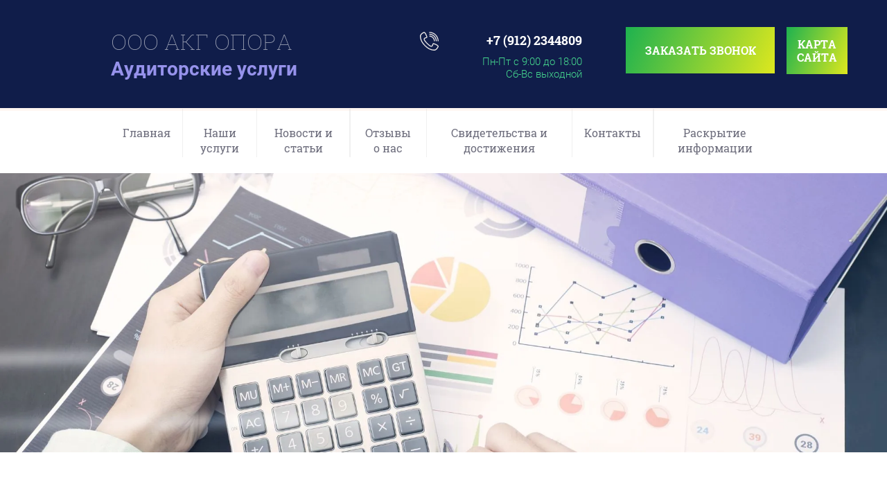

--- FILE ---
content_type: text/html; charset=utf-8
request_url: http://akg-opora.ru/otzyvy-o-nas-1
body_size: 9345
content:

 <!doctype html>
 
<html lang="ru">
	 
	<head>
		 
		<meta charset="utf-8">
		 
		<meta name="robots" content="all"/>
		 <title>Отзывы о нас - ООО &quot;АКГ &quot;ОПОРА&quot;</title> 
		<meta name="description" content="Отзывы о нас">
		 
		<meta name="keywords" content="Отзывы о нас">
		 
		<meta name="SKYPE_TOOLBAR" content="SKYPE_TOOLBAR_PARSER_COMPATIBLE">
		<meta name="viewport" content="width=device-width, height=device-height, initial-scale=1.0, maximum-scale=1.0, user-scalable=no">
		 
		<meta name="msapplication-tap-highlight" content="no"/>
		 
		<meta name="format-detection" content="telephone=no">
		 
		<meta http-equiv="x-rim-auto-match" content="none">
		 
		<!--  -->
		<link rel="stylesheet" href="/g/css/styles_articles_tpl.css">
		 
		<link rel="stylesheet" href="/t/v166/images/css/styles.css">
		 
		<link rel="stylesheet" href="/t/v166/images/css/designblock.scss.css">
		 
		<link rel="stylesheet" href="/t/v166/images/css/s3_styles.scss.css">
		 
		<script src="/g/libs/jquery/1.10.2/jquery.min.js"></script>
		 
		<script src="/g/s3/misc/adaptiveimage/1.0.0/adaptiveimage.js"></script>
		 
            <!-- 46b9544ffa2e5e73c3c971fe2ede35a5 -->
            <script src='/shared/s3/js/lang/ru.js'></script>
            <script src='/shared/s3/js/common.min.js'></script>
        <link rel='stylesheet' type='text/css' href='/shared/s3/css/calendar.css' /><link rel='stylesheet' type='text/css' href='/shared/highslide-4.1.13/highslide.min.css'/>
<script type='text/javascript' src='/shared/highslide-4.1.13/highslide-full.packed.js'></script>
<script type='text/javascript'>
hs.graphicsDir = '/shared/highslide-4.1.13/graphics/';
hs.outlineType = null;
hs.showCredits = false;
hs.lang={cssDirection:'ltr',loadingText:'Загрузка...',loadingTitle:'Кликните чтобы отменить',focusTitle:'Нажмите чтобы перенести вперёд',fullExpandTitle:'Увеличить',fullExpandText:'Полноэкранный',previousText:'Предыдущий',previousTitle:'Назад (стрелка влево)',nextText:'Далее',nextTitle:'Далее (стрелка вправо)',moveTitle:'Передвинуть',moveText:'Передвинуть',closeText:'Закрыть',closeTitle:'Закрыть (Esc)',resizeTitle:'Восстановить размер',playText:'Слайд-шоу',playTitle:'Слайд-шоу (пробел)',pauseText:'Пауза',pauseTitle:'Приостановить слайд-шоу (пробел)',number:'Изображение %1/%2',restoreTitle:'Нажмите чтобы посмотреть картинку, используйте мышь для перетаскивания. Используйте клавиши вперёд и назад'};</script>

<link rel='stylesheet' type='text/css' href='/t/images/__csspatch/2/patch.css'/>

<!--s3_require-->
<link rel="stylesheet" href="/g/templates/pages/2016.1/pages_additional_1_0/pages.additional.1.0.css" type="text/css"/>
<link rel="stylesheet" href="/g/s3/css/submenu.css" type="text/css"/>
<!--/s3_require-->

		<link href="/g/s3/anketa2/1.0.0/css/jquery-ui.css" rel="stylesheet" type="text/css"/>
		 
		<script src="/g/libs/jqueryui/1.10.0/jquery-ui.min.js" type="text/javascript"></script>
		 		<script src="/g/s3/anketa2/1.0.0/js/jquery.ui.datepicker-ru.js"></script>
		 
		<link rel="stylesheet" href="/g/libs/jquery-popover/0.0.3/jquery.popover.css">
		 
		<script src="/g/libs/jquery-popover/0.0.3/jquery.popover.min.js" type="text/javascript"></script>
		 
		<script src="/g/s3/misc/form/1.2.0/s3.form.js" type="text/javascript"></script>
		 
		<script src="/g/libs/jquery-bxslider/4.1.2/jquery.bxslider.min.js" type="text/javascript"></script>
		 
		<script src="https://api-maps.yandex.ru/2.1/?lang=ru_RU" type="text/javascript"></script>
		  
		<script type="text/javascript" src="/t/v166/images/js/main.js"></script>
		  
		<!--[if lt IE 10]> <script src="/g/libs/ie9-svg-gradient/0.0.1/ie9-svg-gradient.min.js"></script> <script src="/g/libs/jquery-placeholder/2.0.7/jquery.placeholder.min.js"></script> <script src="/g/libs/jquery-textshadow/0.0.1/jquery.textshadow.min.js"></script> <script src="/g/s3/misc/ie/0.0.1/ie.js"></script> <![endif]-->
		<!--[if lt IE 9]> <script src="/g/libs/html5shiv/html5.js"></script> <![endif]-->
		   
	</head>
	 
	<body>
		 
		<div class="wrapper editorElement layer-type-wrapper" >
			  <div class="side-panel side-panel-42 widget-type-side_panel editorElement layer-type-widget widget-28" data-layers="['widget-18':['tablet-landscape':'inSide','tablet-portrait':'inSide','mobile-landscape':'inSide','mobile-portrait':'inSide']]" data-phantom="0" data-position="left">
	<div class="side-panel-top">
		<div class="side-panel-button">
			<span class="side-panel-button-icon">
				<span class="side-panel-button-icon-line"></span>
				<span class="side-panel-button-icon-line"></span>
				<span class="side-panel-button-icon-line"></span>
			</span>
		</div>
		<div class="side-panel-top-inner" ></div>
	</div>
	<div class="side-panel-mask"></div>
	<div class="side-panel-content">
				<div class="side-panel-content-inner"></div>
	</div>
</div>   
			<div class="editorElement layer-type-block ui-droppable block-2" >
				<div class="layout layout_center not-columned layout_center_4_id_43_0" >
					<div class="editorElement layer-type-block ui-droppable block-19" >
						<div class="layout column layout_5" >
							<div class="editorElement layer-type-block ui-droppable block-3" >
								<div class="site-name-6 widget-3 widget-type-site_name editorElement layer-type-widget">
									 <a href="http://akg-opora.ru"> 						 						 						<div class="sn-wrap">   
									<div class="sn-text">
										<div class="align-elem">
											ООО АКГ ОПОРА
										</div>
									</div>
									  
								</div>
								 </a> 
						</div>
						<div class="site-description widget-4 widget-type-site_description editorElement layer-type-widget">
							 
							<div class="align-elem">
								Аудиторские услуги
							</div>
							 
						</div>
					</div>
				</div>
				<div class="layout column layout_8" >
					<div class="editorElement layer-type-block ui-droppable block-4" >
						<div class="layout column layout_75" >
							<div class="editorElement layer-type-block ui-droppable block-32" >
								  	<div class="phones-9 widget-5 phones-block contacts-block widget-type-contacts_phone editorElement layer-type-widget">
		<div class="inner">
			<label class="cell-icon" for="tg-phones-9">
				<div class="icon"></div>
			</label>
			<input id="tg-phones-9" class="tgl-but" type="checkbox">
			<div class="block-body-drop">
				<div class="cell-text">
					<div class="title"><div class="align-elem">Звоните нам:</div></div>
					<div class="text_body">
						<div class="align-elem">
															<div><a href="tel:+79122344809">+7 (912) 2344809</a></div>													</div>
					</div>
				</div>
			</div>
		</div>
	</div>
    	<div class="schedule-45 widget-33 schedule-block contacts-block widget-type-contacts_schedule editorElement layer-type-widget">
		<div class="inner">
			<label class="cell-icon" for="tg-schedule-45">
				<div class="icon"></div>
			</label>
			<input id="tg-schedule-45" class="tgl-but" type="checkbox">
			<div class="block-body-drop">
				<div class="cell-text">
					<div class="title"><div class="align-elem">График работы:</div></div>
					<div class="text_body">
						<div class="align-elem">Пн-Пт с 9:00 до 18:00<br />
Сб-Вс  выходной</div>
					</div>
				</div>
			</div>
		</div>
	</div>
  
							</div>
						</div>
						<div class="layout column layout_10" >
							  	<a class="button-10 widget-6 widget-type-button editorElement layer-type-widget" href="#"  data-api-type="popup-form" data-api-url="/-/x-api/v1/public/?method=form/postform&param[form_id]=260867481&param[tpl]=wm.form.popup.tpl&placeholder=title&tit_en=0&sh_err_msg=0&ic_en=0&u_s=/registraciya" data-wr-class="popover-wrap-10"><span>Заказать звонок</span></a>
  
						</div>
						<div class="button-map">
							<a href="/map"> Карта сайта </a>
						</div>
					</div>
				</div>
			</div>
		</div>
		<div class="editorElement layer-type-block ui-droppable block-14" >
			<div class="layout layout_center not-columned layout_32_id_33" >
				<div class="widget-18 horizontal menu-33 wm-widget-menu widget-type-menu_horizontal editorElement layer-type-widget" data-screen-button="none" data-responsive-tl="button" data-responsive-tp="button" data-responsive-ml="columned" data-more-text="..." data-child-icons="0">
					 
					<div class="menu-button">
						Меню
					</div>
					 
					<div class="menu-scroll">
						     <ul><li class="menu-item"><a href="/" ><span class="menu-item-text">Главная</span></a></li><li class="delimiter"></li><li class="menu-item"><a href="/catalog" ><span class="menu-item-text">Наши услуги</span></a><ul class="level-2"><li><a href="/obyazatelnyy-audit" >Обязательный аудит</a></li><li class="delimiter"></li><li><a href="/iniciativnyy-audit" >Инициативный аудит</a></li><li class="delimiter"></li><li><a href="/nalogovyy-audit" >Налоговый аудит</a></li><li class="delimiter"></li><li><a href="/express-audit" >Экспресс-аудит</a></li><li class="delimiter"></li><li><a href="/consultatsii" >Консультации</a></li><li class="delimiter"></li><li><a href="/zachita" >Защита интересов клиента в налоговых спорах</a></li><li class="delimiter"></li><li><a href="/buh-uchet-uslugi" >Бухгалтерские услуги</a></li></ul></li><li class="delimiter"></li><li class="menu-item"><a href="/catalog-novosti" ><span class="menu-item-text">Новости и статьи</span></a><ul class="level-2"><li><a href="/novosti-audita" >Аудит</a><ul class="level-3"><li><a href="/izmeneniye-zakona-ob-auditorskoy-deyatelnosti-zatyagivayetsya-10-07-18" >Изменение закона об аудиторской деятельности затягивается  (10.07.18)</a></li></ul></li><li class="delimiter"></li><li><a href="/novosti-bukhgalterskogo-ucheta" >Бухгалтерскоий учёт</a><ul class="level-3"><li><a href="/planiruyemyye-izmeneniya-v-poryadok-ucheta-zapasov-17-08-18" >Планируемые изменения в порядок учёта запасов (17.08.18)</a></li></ul></li><li class="delimiter"></li><li><a href="/novosti-nalogooblozheniya" >Налоги</a><ul class="level-3"><li><a href="/izmeneniya-v-nk-proyekt-249505-7-19-07-18" >Изменения в НК проект 249505-7 (19.07.18)</a></li><li class="delimiter"></li><li><a href="/peredachu-aktsiy-v-ustavnyy-kapital-priznali-realizatsiyey-19-07-18" >Передачу акций в уставный капитал, признали  реализацией (19.07.18)</a></li><li class="delimiter"></li><li><a href="/nalogovyy-agent-mozhet-izbezhat-otvetstvennosti-predusmotrennoy-statyey-123-nk-rf-16-07-18" >Налоговый агент может избежать ответственности, предусмотренной статьёй 123 НК РФ (16.07.18)</a></li><li class="delimiter"></li><li><a href="/raz-yasneniye-verkhovnogo-suda-po-voprosam-primeneniya-usn-13-07-18" >Разъяснение верховного суда по вопросам применения УСН (13.07.18)</a></li></ul></li><li class="delimiter"></li><li><a href="/biznes-resheniya" >Бизнес решения и связанные риски</a><ul class="level-3"><li><a href="/upravlyayushchim-kompaniyam-na-zametku" >Управляющим компаниям на заметку</a></li><li class="delimiter"></li><li><a href="/bystroye-razvitiye-kompaniy-kak-istochnik-riska-21-08-18" >Быстрое развитие компаний, как источник риска (21.08.18)</a></li></ul></li></ul></li><li class="delimiter"></li><li class="opened active menu-item"><a href="/otzyvy-o-nas-1" ><span class="menu-item-text">Отзывы о нас</span></a></li><li class="delimiter"></li><li class="menu-item"><a href="/svidetelstva-i-dostizheniya" ><span class="menu-item-text">Свидетельства и достижения</span></a></li><li class="delimiter"></li><li class="menu-item"><a href="/contacts" ><span class="menu-item-text">Контакты</span></a></li><li class="delimiter"></li><li class="menu-item"><a href="/otchety" ><span class="menu-item-text">Раскрытие информации</span></a><ul class="level-2"><li><a href="/informaciya-2022-god" >Информация о деятельности аудиторской организации ООО "АКГ "ОПОРА" в 2022 году</a></li><li class="delimiter"></li><li><a href="/informaciya-2023-god" >Информация о деятельности аудиторской организации ООО "АКГ "ОПОРА" в 2023 году</a></li><li class="delimiter"></li><li><a href="/informaciya-2024-godu" >Информация о деятельности аудиторской организации ООО "АКГ "ОПОРА" в 2024 году</a></li></ul></li></ul> 
					</div>
					 
				</div>
			</div>
		</div>
		  <div class="widget-2 slider-3 slider widget-type-slider editorElement layer-type-widget" data-setting-pause="4000" 
     data-setting-mode="fade"
     data-setting-auto="1"
     data-setting-controls="0"
     data-setting-pager="0"
     data-setting-pager_selector=".slider-3 .slider-pager"
     data-setting-prev_selector=".slider-3 .slider-prev"
     data-setting-next_selector=".slider-3 .slider-next"
     data-setting-prev_text="" 
     data-setting-next_text=""
	 data-type-pager="normal"
	 data-text_position="in"
	 data-setting-auto_controls_selector=".slider-3 .auto_controls"
	 data-setting-auto_controls="0,0,0,0,0"
	 data-setting-autoControlsCombine="0"
	 data-text-block="0">
	<div class="slider-inner">
		                                                        			<div class="slider-item-1 slider-item" data-src="/thumb/2/51NU5MdarmZIbwwrfc_C_w/3020r/d/54657101_2.jpg">
											</div>
			</div>
					<div class="slider-pager-wrap">
			<div class="bx-auto_controls">
				<div class="auto_controls"></div>							</div>
		</div>
	</div>
  
	</div>
	<div class="layout layout_center not-columned layout_center_2_id_4_1" >
		<div class="editorElement layer-type-block ui-droppable block-33" >
			<h1 class="h1 widget-55 widget-type-h1 editorElement layer-type-widget">
				Отзывы о нас
			</h1>
			<article class="content-79 content widget-54 widget-type-content editorElement layer-type-widget">



    <script type="text/javascript">
        document.addEventListener("DOMContentLoaded", function() {
        
        (function(e){

		e.matches || (e.matches=e.matchesSelector||function(selector){
		  var matches = document.querySelectorAll(selector), th = this;
		  return Array.prototype.some.call(matches, function(e){
		     return e === th;
		  });
		});
		
		})(Element.prototype);
        
              // проверяем поддержку
			  if (!Element.prototype.closest) {
			
			    // реализуем
			    Element.prototype.closest = function(css) {
			      var node = this;
			
			      while (node) {
			        if (node.matches(css)) return node;
			        else node = node.parentElement;
			      }
			      return null;
			    };
			  }
			  
            var links = document.querySelectorAll(".localtabs > ul > li > .localtabs__title > a");
            [].forEach.call(links, function(link) {
                link.addEventListener("click", function(event) {
                    event.preventDefault();
                    this.closest("li").classList.toggle("active");
                });
            });
        });
    </script>


				
			<link rel="stylesheet" href="/g/s3/css/submenu.css">
	


    <div class="localtabs">
        <ul>
                            <li class="active">
                    <div class="localtabs__title"><a href="#">Глушкова Светлана Николаевна (главный бухгалтер АО &quot;Каменск-Уральский завод по обработке цветных металлов&quot;) <span></span></a></div>
                    <div class="localtabs__body" style="padding-left:20px;">
                        <a class="highslide" href="/thumb/2/GLzRfmuHScwYRkR6pSIo3w/r/d/pismo_1.jpg" onclick="return hs.expand(this)"><img alt="Письмо 1" height="300" src="/thumb/2/3N3bDHCnlR6o9IuuE0NiOQ/360r300/d/pismo_1.jpg" style="border-width: 0" width="210" /></a>
                    </div>
                </li>
                            <li class="active">
                    <div class="localtabs__title"><a href="#">Жукова Лариса Анатольевна (главный бухгалтер ПАО &quot;Уралмашзавод&quot;) <span></span></a></div>
                    <div class="localtabs__body" style="padding-left:20px;">
                        <a class="highslide" href="/thumb/2/Kb3hl0Pc3wBCHSzXB7Es2g/r/d/pismo_2.jpg" onclick="return hs.expand(this)"><img alt="Письмо 2" height="300" src="/thumb/2/2TI-I2TWTY9XZ2i_ho6A5g/360r300/d/pismo_2.jpg" style="border-width: 0" width="210" /></a>
                    </div>
                </li>
                            <li class="active">
                    <div class="localtabs__title"><a href="#">Кузнецова Елена Борисовна (главный бухгалтер ООО &quot;УГМК-ОЦМ&quot;) <span></span></a></div>
                    <div class="localtabs__body" style="padding-left:20px;">
                        <a class="highslide" href="/thumb/2/aTFtrzPzGvjAsa0XaNCc4Q/r/d/ugmk_otzyv_1.jpg" onclick="return hs.expand(this)"><img alt="УГМК отзыв 1" height="300" src="/thumb/2/4741SkY7nTitSMGPYPYhpw/360r300/d/ugmk_otzyv_1.jpg" style="border-width: 0" width="213" /></a>
                    </div>
                </li>
                    </ul>
    </div>



	
</article>
		</div>
	</div>
	<div class="editorElement layer-type-block ui-droppable block-29" >
		<div class="layout columned columns-2 layout_center layout_70_id_72" >
			<div class="layout column layout_72" >
				  
		
	<div class="editable_block-72 widget-50 editorElement layer-type-widget">
		<div class="header"><div class="align-elem">Акции, скидки</div></div>		<div class="body">
																					<div class="title"><div class="align-elem">Аудит для Вашего бизнеса!</div></div>
																																											<div class="text"><div class="align-elem"><p>Мы предоставляем скидки на летние заказы. Свяжитесь с нами сейчас и узнайте Вашу персональную скидку.</p>

<p>Успейте воспользоваться нашим предложением, и следите за новыми акциями на нашем сайте.</p></div></div>
																																												
		</div>
	</div>

  
			</div>
			<div class="layout column layout_71" >
				           
    
    
	<div class="form-71 widget-49 vertical_mode widget-type-form_adaptive editorElement layer-type-widget">
        <div class="form__header"><div class="align-elem">Рассылка новостей</div></div>                    				<div class="form__text"><div class="align-elem">Узнавай о всех новостях и спецпредложениях первым<br>Подпишись на рассылку.<br></div></div>
                    		<div class="form__body" data-api-type="form" data-api-url="/-/x-api/v1/public/?method=form/postform&param[form_id]=260867681">
            				<form method="post">
					<input type="hidden" name="_form_item" value="71">
					<input type="hidden" name="form_id" value="260867681">
					<input type="hidden" name="tpl" value="db:bottom.tpl">
                    						<div class="form-table">
							<div class="form-tbody">
                                									<div class="form-item-group group-text">
                                        <div class="form-item form-text email"><label class="form-item__body"><span class="icon img_email"></span><input class="wm-input-default"  placeholder="* Эл. почта: "  type="text" size="1" maxlength="100" value="" name="d[0]" id="d[0]" required /></label></div>
									</div>
                                                                							</div>
                            								<div class="form-tfoot">
									<div class="form-item-group group-button">
                                                                                                                            <div class="form-submit"><div class="form-item__body"><button class="wm-input-default" type="submit"><span class="align-elem">Отправить</span></button></div></div>
                                        									</div>
								</div>
                            						</div>
                                                                    				<re-captcha data-captcha="recaptcha"
     data-name="captcha"
     data-sitekey="6LcYvrMcAAAAAKyGWWuW4bP1De41Cn7t3mIjHyNN"
     data-lang="ru"
     data-rsize="invisible"
     data-type="image"
     data-theme="light"></re-captcha></form>
            		</div>
	</div>
       
			</div>
		</div>
	</div>
	<div class="editorElement layer-type-block ui-droppable block-24" >
		<a name="map"></a>
		<div class="widget-48 map-69 widget-type-map editorElement layer-type-widget" data-controls="searchControl" id="widgetMap69" data-center="56.885274, 60.588743" data-zoom="4" data-type="yandex#map">
			   
			<input type="hidden" name="widgetMap69" value="[{&quot;preset&quot; : &quot;islands#lightblueStretchyIcon&quot;,&quot;point&quot;: &quot;56.885274, 60.588743&quot;, &quot;iconContent&quot;: &quot;\u041c\u044b \u043d\u0430 \u043a\u0430\u0440\u0442\u0435&quot;, &quot;balloonContent&quot;: null}]">
			  
		</div>
		<div class="layout layout_center not-columned layout_center_57_id_69_1" >
			<div class="editorElement layer-type-block ui-droppable block-28" >
				<div class="layout column layout_68" >
					  	<div class="phones-68 widget-47 phones-block contacts-block widget-type-contacts_phone editorElement layer-type-widget">
		<div class="inner">
			<label class="cell-icon" for="tg-phones-68">
				<div class="icon"></div>
			</label>
			<input id="tg-phones-68" class="tgl-but" type="checkbox">
			<div class="block-body-drop">
				<div class="cell-text">
					<div class="title"><div class="align-elem">Телефон:</div></div>
					<div class="text_body">
						<div class="align-elem">
															<div><a href="tel:+79122344809">+7 (912) 2344809</a></div>													</div>
					</div>
				</div>
			</div>
		</div>
	</div>
  
				</div>
				<div class="layout column layout_67" >
					  	<a class="button-67 widget-46 widget-type-button editorElement layer-type-widget" href="#"  data-api-type="popup-form" data-api-url="/-/x-api/v1/public/?method=form/postform&param[form_id]=260866881&param[tpl]=wm.form.popup.tpl&placeholder=title&tit_en=0&sh_err_msg=0&ic_en=0&u_s=/registraciya" data-wr-class="popover-wrap-67"><span>Заказать звонок</span></a>
  
				</div>
				<div class="layout column layout_66" >
					      <div class="address-66 widget-45 address-block contacts-block widget-type-contacts_address editorElement layer-type-widget">
        <div class="inner">
            <label class="cell-icon" for="tg66">
                <div class="icon"></div>
            </label>
            <input id="tg66" class="tgl-but" type="checkbox">
            <div class="block-body-drop">
                <div class="cell-text">
                    <div class="title"><div class="align-elem">Адрес:</div></div>
                    <div class="text_body">
                        <div class="align-elem">г. Екатеринбург, ул. Машиностроителей, д. 19, оф. 511</div>
                    </div>
                </div>
            </div>
        </div>
    </div>
  
				</div>
			</div>
			<div class="editorElement layer-type-block ui-droppable block-25" >
				<div class="layout column layout_60" >
					<div class="site-copyright widget-41 widget-type-site_copyright editorElement layer-type-widget">
						 
						<div class="align-elem">
							   Copyright &copy; 2018 - 2026							<br />
							ООО АКГ Опора 
						</div>
						 
					</div>
				</div>
				<div class="layout column layout_64" >
					<div class="site-counters widget-44 widget-type-site_counters editorElement layer-type-widget">
						 <!--LiveInternet counter--><script type="text/javascript">
document.write("<a href='//www.liveinternet.ru/click' "+
"target=_blank><img src='//counter.yadro.ru/hit?t52.3;r"+
escape(document.referrer)+((typeof(screen)=="undefined")?"":
";s"+screen.width+"*"+screen.height+"*"+(screen.colorDepth?
screen.colorDepth:screen.pixelDepth))+";u"+escape(document.URL)+
";h"+escape(document.title.substring(0,150))+";"+Math.random()+
"' alt='' title='LiveInternet: показано число просмотров и"+
" посетителей за 24 часа' "+
"border='0' width='88' height='31'><\/a>")
</script><!--/LiveInternet-->
<!--__INFO2026-01-29 01:07:51INFO__-->
 
					</div>
				</div>
				<div class="layout column layout_63" >
					  <div class="mega-copyright widget-43  widget-type-mega_copyright editorElement layer-type-widget"><span style='font-size:14px;' class='copyright'><!--noindex--><span style="text-decoration:underline; cursor: pointer;" onclick="javascript:window.open('https://megagr'+'oup.ru/?utm_referrer='+location.hostname)" class="copyright">Мегагрупп.ру</span><!--/noindex--></span></div>  
				</div>
			</div>
		</div>
	</div>
</div>

<!-- assets.bottom -->
<!-- </noscript></script></style> -->
<script src="/my/s3/js/site.min.js?1769681696" ></script>
<script src="/my/s3/js/site/defender.min.js?1769681696" ></script>
<script src="https://cp.onicon.ru/loader/5b5e95bdb887ee126b8b45f3.js" data-auto async></script>
<!-- Yandex.Metrika counter -->
<script type="text/javascript">
    (function (d, w, c) {
        (w[c] = w[c] || []).push(function() {
            try {
                w.yaCounter50000053 = new Ya.Metrika({id:50000053,accurateTrackBounce:true,trackLinks:true,webvisor:true
,clickmap:true});

            } catch(e) { }
        });

        var n = d.getElementsByTagName("script")[0],
                s = d.createElement("script"),
                f = function () { n.parentNode.insertBefore(s, n); };
        s.type = "text/javascript";
        s.async = true;
        s.src = (d.location.protocol == "https:" ? "https:" : "http:") + "//mc.yandex.ru/metrika/watch.js";

        if (w.opera == "[object Opera]") {
            d.addEventListener("DOMContentLoaded", f, false);
        } else { f(); }
    })(document, window, "yandex_metrika_callbacks");
</script>
<noscript><div><img src="//mc.yandex.ru/watch/50000053" style="position:absolute; left:-9999px;" alt="" /></div></noscript>
<!-- /Yandex.Metrika counter -->
<script >/*<![CDATA[*/
var megacounter_key="9fe8fb72476d3f7421739c7a1ad42393";
(function(d){
    var s = d.createElement("script");
    s.src = "//counter.megagroup.ru/loader.js?"+new Date().getTime();
    s.async = true;
    d.getElementsByTagName("head")[0].appendChild(s);
})(document);
/*]]>*/</script>
<script >/*<![CDATA[*/
$ite.start({"sid":2062362,"vid":2076165,"aid":2446204,"stid":1,"cp":21,"active":true,"domain":"akg-opora.ru","lang":"ru","trusted":false,"debug":false,"captcha":3});
/*]]>*/</script>
<!-- /assets.bottom -->
</body>
 
</html>

--- FILE ---
content_type: text/css
request_url: http://akg-opora.ru/t/v166/images/css/styles.css
body_size: 22362
content:
@import "fonts.css";
html{font-family:sans-serif;-ms-text-size-adjust:100%;-webkit-text-size-adjust:100%;}body{margin:0;background: #fff;-webkit-font-smoothing:antialiased;-moz-osx-font-smoothing:grayscale;}body::before{content:""; height: 1px; display: block; margin-top: -1px;}article,aside,details,figcaption,figure,footer,header,hgroup,main,menu,nav,section,summary{display:block}audio,canvas,progress,video{display:inline-block;vertical-align:baseline}audio:not([controls]){display:none;height:0}[hidden],template{display:none}a{background-color:transparent;color:inherit;}a:active,a:hover{outline:0}abbr[title]{border-bottom:1px dotted}b,strong{font-weight:bold}dfn{font-style:italic}h1{margin: 0; font-size: inherit; font-weight: inherit;}mark{background:#ff0;color:#000}small{font-size:80%}sub,sup{font-size:75%;line-height:0;position:relative;vertical-align:baseline}sup{top:-0.5em}sub{bottom:-0.25em}img{border:0}svg:not(:root){overflow:hidden}figure{margin:1em 40px}hr{box-sizing:content-box;height:0}pre{overflow:auto}code,kbd,pre,samp{font-family:monospace,monospace;font-size:1em}button,input,optgroup,select,textarea{color:#000;font:inherit;margin:0}button{overflow:visible}button,select{text-transform:none}button,html input[type="button"],input[type="reset"],input[type="submit"]{-webkit-appearance:button;cursor:pointer}button[disabled],html input[disabled]{cursor:default}button::-moz-focus-inner,input::-moz-focus-inner{border:0;padding:0}input{line-height:normal}input[type="checkbox"],input[type="radio"]{box-sizing:border-box;padding:0}input[type="number"]::-webkit-inner-spin-button,input[type="number"]::-webkit-outer-spin-button{height:auto}input[type="search"]{-webkit-appearance:textfield;box-sizing:content-box}input[type="search"]::-webkit-search-cancel-button,input[type="search"]::-webkit-search-decoration{-webkit-appearance:none}fieldset{border:1px solid silver;margin:0 2px;padding:.35em .625em .75em}legend{border:0;padding:0}textarea{overflow:auto}optgroup{font-weight:bold}table{border-collapse:collapse;border-spacing:0}
body.noscroll {overflow: hidden !important;}
.removed, .hidden { display: none !important;}
.editorElement, .layout {
	box-sizing: border-box;
	padding-top: .02px;
	padding-bottom: .02px;
}
.editorElement { word-wrap: break-word; overflow-wrap: break-word;}
.vertical-middle {white-space: nowrap;}
.vertical-middle>* {white-space: normal;display: inline-block;vertical-align: middle;}
.vertical-middle::after {height: 100%;width: 0;display: inline-block;vertical-align: middle;content: "";}
.wrapper {margin: 0 auto;height: auto !important;height: 100%;min-height: 100%;min-height: 100vh;overflow: hidden;max-width: 100%;}
.wrapper > * { max-width: 100%; }
.editorElement .removed+.delimiter, .editorElement .delimiter:first-child {display: none;}
.wm-input-default {border: none; background: none; padding: 0;}
/* tooltip */
@keyframes show_hide {
	0% { left:85%; opacity: 0; width: auto; height: auto; padding: 5px 10px; font-size: 12px;}
	20% { left: 100%; opacity: 1; width: auto; height: auto; padding: 5px 10px; font-size: 12px;}
	100% { left: 100%; opacity: 1; width: auto; height: auto; padding: 5px 10px; font-size: 12px;}
}
@keyframes show_hide_after {
	0% {width: 5px; height: 5px;}
	100% {width: 5px; height: 5px;}
}
/* tooltip for horizontal */
@keyframes horizontal_show_hide {
	0% { top:95%; opacity: 0; width: 100%; height: auto; padding: 5px 10px; font-size: 12px;}
	20% { top: 100%; opacity: 1; width: 100%; height: auto; padding: 5px 10px; font-size: 12px;}
	100% { top: 100%; opacity: 1; width: 100%; height: auto; padding: 5px 10px; font-size: 12px;}
}
.wm-tooltip {display: none;position: absolute;z-index:100;top: 100%;left: 0;background: #FBFDDD;color: #CA3841;padding: 5px 10px;border-radius: 3px;box-shadow: 1px 2px 3px rgba(0,0,0,.3); white-space: normal; box-sizing: border-box;}
.wm-tooltip::after {content: "";font-size: 0;background: inherit;width: 5px;height: 5px;position: absolute;top: 0;left: 50%;margin: -2px 0 0;box-shadow: 0 1px 0 rgba(0,0,0,.1), 0 2px 0 rgba(0,0,0,.1);transform: rotate(45deg);}
.error .wm-tooltip {display: block;padding: 0;font-size: 0;animation: horizontal_show_hide 4s;}
.error .wm-tooltip::after {left:50%; top:0; margin: -2px 0 0; box-shadow: 0 -1px 0 rgba(0,0,0,.1), 0 -2px 0 rgba(0,0,0,.1); width: 0;height: 0;animation: show_hide_after 4s;}
.horizontal_mode .wm-tooltip {top: 100%; left: 0; width: 100%; white-space: normal; margin: 5px 0 0; text-align: center;}
.horizontal_mode .wm-tooltip::after {left: 50%; top: 0; margin: -2px 0 0; box-shadow: 0 -1px 0 rgba(0,0,0,.1), 0 -2px 0 rgba(0,0,0,.1);}
.error .horizontal_mode .wm-tooltip, .horizontal_mode .error .wm-tooltip {animation: horizontal_show_hide 4s;}
@media all and (max-width: 960px) {
	.wm-tooltip {top: 100%; left: 0; width: 100%; white-space: normal; margin: 5px 0 0; text-align: center;}
	.wm-tooltip::after {left: 50%; top: 0; margin: -2px 0 0; box-shadow: 0 -1px 0 rgba(0,0,0,.1), 0 -2px 0 rgba(0,0,0,.1);}
	.error .wm-tooltip {animation: horizontal_show_hide 4s;}
}
table.table0 td, table.table1 td, table.table2 td, table.table2 th {
	padding:5px;
	border:1px solid #dedede;
	vertical-align:top;
}
table.table0 td { border:none; }
table.table2 th {
	padding:8px 5px;
	background:#eb3c3c;
	border:1px solid #dedede;
	font-weight:normal;
	text-align:left;
	color:#fff;
}
.for-mobile-view { overflow: auto; }
.side-panel,
.side-panel-button,
.side-panel-mask,
.side-panel-content { display: none;}

.align-elem{
	flex-grow:1;
	max-width:100%;
}

html.mobile div{
	background-attachment: scroll;
}

.ui-datepicker {font-size: 14px !important; z-index: 999999 !important;}
.wm-video {position: absolute; z-index: 0; top: 0; left: 0; right: 0; bottom: 0; overflow: hidden; width: 100%; height: 100%;}
.wm-video video {max-width: 100%; min-width: 100%; min-height: 100%; position: absolute; top: 50%; left: 50%; transform: translate(-50%, -50%);}
.wm-video.vertical video {max-width: none; max-height: 100%;}
body { background: #ffffff;}
.wrapper .layout_center_2_id_4_1 { margin-top: 0; margin-left: auto; margin-right: auto; width: 960px;}
.wrapper { position: relative; font-family: Arial, Helvetica, sans-serif; color: #000000; font-style: normal; line-height: 1.2; letter-spacing: 0; text-transform: none; text-decoration: none; font-size: 12px; display: block; -webkit-flex-direction: column; -moz-flex-direction: column; flex-direction: column;}
.block-24 .layout_center_57_id_69_1 { margin-top: 0; margin-left: auto; margin-right: auto; width: 960px;}
.block-24 { margin: 0; border: none; position: relative; top: 0; left: 0; width: auto; min-height: 0; background: #09206e; z-index: 4; text-align: left; right: 0; padding-top: 0.02px; padding-bottom: 40px; -webkit-border-radius: none; -moz-border-radius: none; border-radius: none; display: block; -webkit-flex-direction: column; -moz-flex-direction: column; flex-direction: column; text-decoration: none;}
.block-25 .layout_60 { -webkit-flex: 1 0 0px; -moz-flex: 1 0 0px; flex: 1 0 0px; display: -webkit-flex; display: flex; -webkit-flex-direction: column; -moz-flex-direction: column; flex-direction: column;}
.block-25 .layout_63 { -webkit-flex: 1 0 0px; -moz-flex: 1 0 0px; flex: 1 0 0px; display: -webkit-flex; display: flex; -webkit-flex-direction: column; -moz-flex-direction: column; flex-direction: column;}
.block-25 .layout_64 { -webkit-flex: 1 0 0px; -moz-flex: 1 0 0px; flex: 1 0 0px; display: -webkit-flex; display: flex; -webkit-flex-direction: column; -moz-flex-direction: column; flex-direction: column;}
.block-25 { margin: 0; border: none; position: relative; top: 0; left: 0; width: 960px; min-height: 0; z-index: 3; display: -webkit-flex; display: flex; -webkit-flex-direction: row; -moz-flex-direction: row; flex-direction: row; padding-top: 39px; -webkit-border-radius: none; -moz-border-radius: none; border-radius: none; -webkit-justify-content: flex-start; -moz-justify-content: flex-start; justify-content: flex-start; text-decoration: none;}
.widget-41 { margin: 0 0 auto; position: relative; top: 0; left: 0; z-index: 3; font-family: Roboto Slab, serif; color: #8ccb44; text-decoration: none; font-size: 14px; box-sizing: border-box; display: -webkit-flex; display: flex; width: auto; -webkit-justify-content: flex-start; -moz-justify-content: flex-start; justify-content: flex-start; font-weight: 300; -webkit-align-items: flex-start; -moz-align-items: flex-start; align-items: flex-start; right: 0;}
.widget-43 { margin: -1px 0 auto; position: relative; top: 0; left: 0; z-index: 2; font-family: Roboto, sans-serif; color: #8f8f8f; text-align: right; text-decoration: none; width: auto; right: 0;}
.widget-44 { margin: -2px 0 auto; position: relative; top: 0; left: 0; z-index: 1; text-align: center; box-sizing: border-box; width: auto; min-height: 28px; right: 0;}
.block-28 .layout_66 { -webkit-flex: 1 0 0px; -moz-flex: 1 0 0px; flex: 1 0 0px; display: -webkit-flex; display: flex; -webkit-flex-direction: column; -moz-flex-direction: column; flex-direction: column;}
.block-28 .layout_67 { display: -webkit-flex; display: flex; -webkit-flex-direction: column; -moz-flex-direction: column; flex-direction: column;}
.block-28 .layout_68 { display: -webkit-flex; display: flex; -webkit-flex-direction: column; -moz-flex-direction: column; flex-direction: column;}
.block-28 { padding: 30px; margin: -46px 0 0; border: none; position: relative; top: 0; left: 0; width: auto; min-height: 0; background: #ffffff; z-index: 2; display: -webkit-flex; display: flex; -webkit-flex-direction: row; -moz-flex-direction: row; flex-direction: row; -webkit-justify-content: flex-start; -moz-justify-content: flex-start; justify-content: flex-start; text-decoration: none; right: 0; -webkit-box-shadow: 0px 4px 67px  rgba(0,0,0,0.21); -moz-box-shadow: 0px 4px 67px  rgba(0,0,0,0.21); box-shadow: 0px 4px 67px  rgba(0,0,0,0.21); -webkit-border-radius: none; -moz-border-radius: none; border-radius: none;}
.widget-45 { margin: 8px 0 auto 27px; position: relative; top: 0; left: 0; z-index: 4; text-align: undefined; box-sizing: border-box; width: auto; right: 0;}
.address-66 p:first-child { margin-top: 0;}
.address-66 p:last-child { margin-bottom: 0;}
.address-66 .inner { box-sizing: border-box; position: relative; display: -webkit-flex; display: flex; text-align: left; vertical-align: top; max-width: 100%;}
.address-66 .cell-icon { box-sizing: border-box; display: -webkit-flex; display: flex; position: relative; z-index: 5; -webkit-flex-shrink: 0; -moz-flex-shrink: 0; flex-shrink: 0;}
.address-66 .icon { border: none; box-sizing: border-box; height: 16px; width: 35px; background: url("[data-uri]") left 50% top 50% / 23px no-repeat; margin-right: 10px; min-height: 40px; -webkit-border-radius: none; -moz-border-radius: none; border-radius: none;}
.address-66 .block-body-drop { box-sizing: border-box; -webkit-flex: 1 0 0px; -moz-flex: 1 0 0px; flex: 1 0 0px;}
.address-66 .cell-text { box-sizing: border-box; display: -webkit-flex; display: flex; -webkit-flex-direction: column; -moz-flex-direction: column; flex-direction: column;}
.address-66 .title { box-sizing: border-box; display: none;}
.address-66 .text_body { box-sizing: border-box; display: -webkit-flex; display: flex; font-family: Roboto, sans-serif; color: #6e6e7d; -webkit-justify-content: flex-start; -moz-justify-content: flex-start; justify-content: flex-start; -webkit-align-items: flex-start; -moz-align-items: flex-start; align-items: flex-start; text-decoration: none; font-size: 15px; font-weight: normal; margin-top: 9px;}
.address-66 input.tgl-but { box-sizing: border-box; display: none;}
.address-66 input.tgl-but:checked + .block-body-drop { display: block;}
.widget-46 { padding: 15px; margin: 0 0 auto 32px; border: none; position: relative; top: 0; left: 0; z-index: 3; font-family: Roboto Slab, serif; color: #ffffff; text-align: center; text-transform: uppercase; text-decoration: none; font-size: 16px; box-sizing: border-box; display: -webkit-flex; display: flex; width: 237px; -webkit-align-items: center; -moz-align-items: center; align-items: center; min-height: 55px; background: repeating-linear-gradient(112deg,rgba(0, 171, 83, 0.79) 0%,rgba(243, 239, 21, 0.79) 100%) #94e635; -webkit-border-radius: 0; -moz-border-radius: 0; border-radius: 0; -webkit-justify-content: center; -moz-justify-content: center; justify-content: center; right: auto; font-weight: bold;}
.widget-46:hover, 
.widget-46.hover, 
.widget-46.active { background: none #b1d733;}
.popover-wrap-67 .popover-body { padding: 20px 40px 32px; border: 1px solid #b7b7b7; -webkit-border-radius: 0; -moz-border-radius: 0; border-radius: 0; -webkit-box-shadow: 0 1px 4px rgba(0, 0, 0, 0.7); -moz-box-shadow: 0 1px 4px rgba(0, 0, 0, 0.7); box-shadow: 0 1px 4px rgba(0, 0, 0, 0.7); position: relative; display: inline-block; width: 320px; box-sizing: border-box; vertical-align: middle; background: #fff; text-align: left; font-size: 12px; max-width: 100%;}
.popover-wrap-67 .popover-body .form_text input { padding: 7px 8px; border: 1px solid #ccc; max-width: 100%; box-sizing: border-box; -webkit-border-radius: 0; -moz-border-radius: 0; border-radius: 0; width: 100%; -webkit-appearance: none; font-family: Arial, Helvetica, sans-serif; color: #000000; font-style: normal; line-height: 1.2; letter-spacing: 0; text-align: left; text-transform: none; text-decoration: none; font-size: 13.3333px;}
.popover-wrap-67 .popover-body .form_calendar input { padding: 7px 8px; border: 1px solid #ccc; max-width: 100%; width: 100%; box-sizing: border-box; -webkit-border-radius: 4px; -moz-border-radius: 4px; border-radius: 4px; text-align: left; -webkit-appearance: none;}
.popover-wrap-67 .popover-body .form_calendar_interval input { padding: 7px 8px; border: 1px solid #ccc; max-width: 100%; width: 100%; box-sizing: border-box; -webkit-border-radius: 4px; -moz-border-radius: 4px; border-radius: 4px; text-align: left; -webkit-appearance: none; -webkit-flex-grow: 1; -moz-flex-grow: 1; flex-grow: 1;}
.popover-wrap-67 .popover-body textarea { padding: 7px 8px; border: 1px solid #ccc; max-width: 100%; box-sizing: border-box; -webkit-border-radius: 0; -moz-border-radius: 0; border-radius: 0; width: 100%; -webkit-appearance: none; font-family: Arial, Helvetica, sans-serif; color: #000000; font-style: normal; line-height: 1.2; letter-spacing: 0; text-align: start; text-transform: none; text-decoration: none; font-size: 13.3333px;}
.popover-wrap-67 .popover-body .s3_button_large { padding: 12px 30px; border: none; -webkit-border-radius: 0; -moz-border-radius: 0; border-radius: 0; -webkit-box-shadow: 0 0 0 transparent; -moz-box-shadow: 0 0 0 transparent; box-shadow: 0 0 0 transparent; font-size: 13px; font-weight: bold; box-sizing: border-box; line-height: 1.2; cursor: pointer; text-align: center; -webkit-appearance: none; font-family: Open Sans, sans-serif; color: #ffffff; font-style: normal; letter-spacing: 0; text-transform: uppercase; text-decoration: none; -webkit-text-shadow: 0px 1px 4px  rgba(0,0,0,0.34); -moz-text-shadow: 0px 1px 4px  rgba(0,0,0,0.34); text-shadow: 0px 1px 4px  rgba(0,0,0,0.34); background: #ff0047; -webkit-justify-content: center; -moz-justify-content: center; justify-content: center;}
.popover-wrap-67 .popover-body .s3_button_large:hover, 
.popover-wrap-67 .popover-body .s3_button_large.hover, 
.popover-wrap-67 .popover-body .s3_button_large.active { -webkit-box-shadow: inset 0px 0px 0px  2px #ff0047; -moz-box-shadow: inset 0px 0px 0px  2px #ff0047; box-shadow: inset 0px 0px 0px  2px #ff0047; background: transparent;}
.popover-wrap-67 .popover-body .s3_button_large:active, 
.popover-wrap-67 .popover-body .s3_button_large.active { -webkit-box-shadow: 0 0 0 transparent; -moz-box-shadow: 0 0 0 transparent; box-shadow: 0 0 0 transparent; background: #00babd;}
.popover-wrap-67 .popover-body .s3_message { padding: 12px; border: 1px solid #e1c893; display: table; margin-top: 1em; margin-bottom: 1em; background: #f0e4c9; color: #333; box-sizing: border-box; -moz-box-shadow: 0 2px 6px rgba(0,0,0,.45), inset 0 1px 0 rgba(255,255,255,.75); -webkit-box-shadow: 0 2px 6px rgba(0,0,0,.45), inset 0 1px 0 rgba(255,255,255,.75); box-shadow: 0 2px 6px rgba(0,0,0,.45), inset 0 1px 0 rgba(255,255,255,.75);}
.popover-wrap-67 .popover-close { position: absolute; top: -15px; right: -15px; box-sizing: border-box; width: 30px; height: 30px; background: url("../images/wm_button_close.png") 0 0 no-repeat; z-index: 10; cursor: pointer;}
.button-67 > * { box-sizing: border-box; display: block; text-overflow: ellipsis; overflow: hidden;}
.popover-container-67 { top: 0; left: 0; z-index: 9999; width: 100%; direction: ltr; position: fixed;}
.popover-container-67 .popover-dim { position: fixed; top: 0; right: 0; bottom: 0; left: 0; background: #000; z-index: 0; opacity: 0.5;}
.popover-wrap-67 .popover-form-title { font-size: 18px; font-weight: bold; margin-bottom: 10px; box-sizing: border-box;}
.popover-wrap-67 .popover-body .s3_form_item { margin-top: 8px; margin-bottom: 8px; box-sizing: border-box;}
.popover-wrap-67 .popover-body .s3_form_field_title { margin-top: 3px; color: #000; box-sizing: border-box;}
.popover-wrap-67 .popover-body .s3_form_item.form_div { box-sizing: border-box;}
.popover-wrap-67 .popover-body .form_div h2 { box-sizing: border-box; font-size: 18px; line-height: 1; font-weight: normal; margin-top: 0; margin-bottom: 0;}
.popover-wrap-67 .popover-body .s3_form_item.form_html_block { box-sizing: border-box;}
.popover-wrap-67 .popover-body .form_html_block .s3_form_field_content { box-sizing: border-box;}
.popover-wrap-67 .popover-body .form_html_block .s3_form_field { box-sizing: border-box; width: 100%;}
.popover-wrap-67 .popover-body .form_html_block p:first-of-type { margin-top: 0;}
.popover-wrap-67 .popover-body .form_html_block p:last-of-type { margin-bottom: 0;}
.popover-wrap-67 .popover-body .s3_form_item.form_checkbox { box-sizing: border-box;}
.popover-wrap-67 .popover-body .form_checkbox .s3_form_field_title { box-sizing: border-box;}
.popover-wrap-67 .popover-body .form_checkbox .s3_form_field_name { box-sizing: border-box;}
.popover-wrap-67 .popover-body .form_checkbox .s3_form_field_content { box-sizing: border-box; display: -webkit-flex; display: flex; -webkit-align-items: flex-start; -moz-align-items: flex-start; align-items: flex-start; -webkit-justify-content: flex-start; -moz-justify-content: flex-start; justify-content: flex-start; -webkit-flex-direction: column; -moz-flex-direction: column; flex-direction: column;}
.popover-wrap-67 .popover-body .form_checkbox .s3_form_subitem { box-sizing: border-box; width: 100%;}
.popover-wrap-67 .popover-body .form_checkbox label { box-sizing: border-box; display: -webkit-flex; display: flex; -webkit-align-items: center; -moz-align-items: center; align-items: center; -webkit-justify-content: flex-start; -moz-justify-content: flex-start; justify-content: flex-start; width: 100%;}
.popover-wrap-67 .popover-body .form_checkbox input { margin: 5px 5px 0 0; box-sizing: border-box; -webkit-flex-shrink: 0; -moz-flex-shrink: 0; flex-shrink: 0;}
.popover-wrap-67 .popover-body .form_checkbox .s3_form_subitem_title { margin: 5px 5px 0 0; box-sizing: border-box; -webkit-flex-grow: 1; -moz-flex-grow: 1; flex-grow: 1;}
.popover-wrap-67 .popover-body .s3_form_item.form_radio { box-sizing: border-box;}
.popover-wrap-67 .popover-body .form_radio .s3_form_field_title { box-sizing: border-box;}
.popover-wrap-67 .popover-body .form_radio .s3_form_field_name { box-sizing: border-box;}
.popover-wrap-67 .popover-body .form_radio .s3_form_field_content { box-sizing: border-box; display: -webkit-flex; display: flex; -webkit-align-items: flex-start; -moz-align-items: flex-start; align-items: flex-start; -webkit-justify-content: flex-start; -moz-justify-content: flex-start; justify-content: flex-start; -webkit-flex-direction: column; -moz-flex-direction: column; flex-direction: column;}
.popover-wrap-67 .popover-body .form_radio .s3_form_subitem { box-sizing: border-box; width: 100%;}
.popover-wrap-67 .popover-body .form_radio label { box-sizing: border-box; display: -webkit-flex; display: flex; -webkit-align-items: center; -moz-align-items: center; align-items: center; -webkit-justify-content: flex-start; -moz-justify-content: flex-start; justify-content: flex-start; width: 100%;}
.popover-wrap-67 .popover-body .form_radio input { margin: 5px 5px 0 0; box-sizing: border-box; -webkit-flex-shrink: 0; -moz-flex-shrink: 0; flex-shrink: 0;}
.popover-wrap-67 .popover-body .form_radio .s3_form_subitem_title { margin: 5px 5px 0 0; box-sizing: border-box; -webkit-flex-grow: 1; -moz-flex-grow: 1; flex-grow: 1;}
.popover-wrap-67 .popover-body .s3_form_item.form_select { box-sizing: border-box;}
.popover-wrap-67 .popover-body .form_select .s3_form_field_title { box-sizing: border-box;}
.popover-wrap-67 .popover-body .form_select .s3_form_field_name { box-sizing: border-box;}
.popover-wrap-67 .popover-body .form_select .s3_form_field_content { box-sizing: border-box; display: -webkit-flex; display: flex; -webkit-align-items: flex-start; -moz-align-items: flex-start; align-items: flex-start; -webkit-justify-content: flex-start; -moz-justify-content: flex-start; justify-content: flex-start; -webkit-flex-direction: column; -moz-flex-direction: column; flex-direction: column;}
.popover-wrap-67 .popover-body .form_select select { box-sizing: border-box; width: 100%; max-width: 100%; font-size: 13px; line-height: 1;}
.popover-wrap-67 .popover-body .form_select option { box-sizing: border-box;}
.popover-wrap-67 .popover-body .s3_form_item.form_calendar { box-sizing: border-box;}
.popover-wrap-67 .popover-body .form_calendar .s3_form_field_title { box-sizing: border-box;}
.popover-wrap-67 .popover-body .form_calendar .s3_form_field_name { box-sizing: border-box;}
.popover-wrap-67 .popover-body .s3_form_item.form_calendar_interval { box-sizing: border-box;}
.popover-wrap-67 .popover-body .form_calendar_interval .s3_form_field_title { box-sizing: border-box;}
.popover-wrap-67 .popover-body .form_calendar_interval .s3_form_field_name { box-sizing: border-box;}
.popover-wrap-67 .popover-body .form_calendar_interval .s3_form_field_content { box-sizing: border-box; display: -webkit-flex; display: flex; -webkit-align-items: center; -moz-align-items: center; align-items: center; -webkit-justify-content: center; -moz-justify-content: center; justify-content: center;}
.popover-wrap-67 .popover-body .form_calendar_interval .s3_form_subitem { margin: 0; box-sizing: border-box; width: 50%;}
.popover-wrap-67 .popover-body .form_calendar_interval label { box-sizing: border-box; display: -webkit-flex; display: flex; -webkit-align-items: center; -moz-align-items: center; align-items: center; -webkit-justify-content: center; -moz-justify-content: center; justify-content: center;}
.popover-wrap-67 .popover-body .form_calendar_interval .s3_form_subitem_title { box-sizing: border-box; -webkit-flex-shrink: 0; -moz-flex-shrink: 0; flex-shrink: 0; padding-left: 5px; padding-right: 5px;}
.popover-wrap-67 .popover-body .s3_form_item.form_upload { box-sizing: border-box;}
.popover-wrap-67 .anketa-flash-upload { box-sizing: border-box; max-width: 100%;}
.popover-wrap-67 .popover-body .form_upload .no-more { box-sizing: border-box;}
.popover-wrap-67 .popover-body .s3_required { color: #ff0000;}
.popover-wrap-67 .s3_form_field_title .s3_form_error { color: #ff0000; padding-right: 9px; padding-left: 9px; font-size: 12px;}
.popover-wrap-67 ::-webkit-input-placeholder { color: #ababab;}
.popover-wrap-67 ::-moz-placeholder { color: #ababab;}
.popover-wrap-67 :-ms-input-placeholder { color: #ababab;}
.widget-47 { margin: 8px 0 auto; position: relative; top: 0; left: 0; z-index: 1; text-align: undefined; box-sizing: border-box; width: 297px; right: 0;}
.phones-68 p:first-child { margin-top: 0;}
.phones-68 p:last-child { margin-bottom: 0;}
.phones-68 .inner { box-sizing: border-box; position: relative; display: -webkit-flex; display: flex; text-align: left; vertical-align: top; max-width: 100%;}
.phones-68 .cell-icon { box-sizing: border-box; display: -webkit-flex; display: flex; position: relative; z-index: 5; -webkit-flex-shrink: 0; -moz-flex-shrink: 0; flex-shrink: 0;}
.phones-68 .icon { border: none; box-sizing: border-box; height: 16px; width: 40px; background: url("[data-uri]") left 50% top 50% / 28px no-repeat; margin-right: 10px; min-height: 40px; -webkit-border-radius: none; -moz-border-radius: none; border-radius: none;}
.phones-68 .block-body-drop { box-sizing: border-box; -webkit-flex: 1 0 0px; -moz-flex: 1 0 0px; flex: 1 0 0px;}
.phones-68 .cell-text { box-sizing: border-box; display: -webkit-flex; display: flex; -webkit-flex-direction: column; -moz-flex-direction: column; flex-direction: column;}
.phones-68 .title { box-sizing: border-box; display: none;}
.phones-68 .text_body { box-sizing: border-box; display: -webkit-flex; display: flex; font-family: Roboto Slab, serif; color: #535363; -webkit-justify-content: flex-start; -moz-justify-content: flex-start; justify-content: flex-start; text-decoration: none; font-size: 20px; font-weight: bold; -webkit-align-items: flex-start; -moz-align-items: flex-start; align-items: flex-start; margin-top: 8px;}
.phones-68 input.tgl-but { box-sizing: border-box; display: none;}
.phones-68 .text_body a { text-decoration: none; color: inherit;}
.phones-68 input.tgl-but:checked + .block-body-drop { display: block;}
.widget-48 { margin: 0; position: relative; top: 0; left: 0; z-index: 1; text-align: center; width: auto; min-height: 400px; display: -webkit-flex; display: flex; background: #ccc; overflow: hidden; -webkit-justify-content: center; -moz-justify-content: center; justify-content: center; right: 0;}
.block-2 .layout_center_4_id_43_0 { margin-top: 0; margin-left: auto; margin-right: auto; width: 960px;}
.block-2 { margin: 0; border: none; position: relative; top: 0; left: 0; width: auto; min-height: 0; max-width: 100%; background: #101d4a; z-index: 3; text-align: left; right: 0; padding-top: 0.02px; padding-bottom: 0.02px; -webkit-border-radius: none; -moz-border-radius: none; border-radius: none; text-decoration: none; display: block; -webkit-flex-direction: column; -moz-flex-direction: column; flex-direction: column; -webkit-justify-content: flex-start; -moz-justify-content: flex-start; justify-content: flex-start;}
.block-19 .layout_5 { display: -webkit-flex; display: flex; -webkit-flex-direction: column; -moz-flex-direction: column; flex-direction: column;}
.block-19 .layout_8 { display: -webkit-flex; display: flex; -webkit-flex-direction: column; -moz-flex-direction: column; flex-direction: column;}
.block-19 { margin: 39px 0 0; position: relative; top: 0; left: 0; width: auto; min-height: 0; z-index: 3; display: -webkit-flex; display: flex; -webkit-flex-direction: row; -moz-flex-direction: row; flex-direction: row; -webkit-justify-content: flex-start; -moz-justify-content: flex-start; justify-content: flex-start; text-decoration: none; right: 0;}
.block-3 { margin: 0 0 auto; position: relative; top: 0; left: 0; width: 375px; min-height: 0; z-index: 2; text-align: center; display: block; -webkit-flex-direction: column; -moz-flex-direction: column; flex-direction: column; -webkit-justify-content: center; -moz-justify-content: center; justify-content: center; text-decoration: none;}
.widget-3 { margin: 0; border: none; position: relative; top: 0; left: 0; z-index: 2; text-align: left; box-sizing: border-box; width: auto; min-height: 0; font-size: 25px; -webkit-border-radius: none; -moz-border-radius: none; border-radius: none; right: 0; padding-top: 0.02px; padding-bottom: 0.02px;}
.site-name-6 .sn-wrap { display: -webkit-flex; display: flex; flex-flow: column nowrap;}
.site-name-6 .sn-logo { box-sizing: border-box; -webkit-flex-shrink: 0; -moz-flex-shrink: 0; flex-shrink: 0; max-width: 100%;}
.site-name-6 img { box-sizing: border-box; display: block; max-width: 100%; border: none;}
.site-name-6 .sn-text { box-sizing: border-box; display: -webkit-flex; display: flex; font-family: Roboto Slab, serif; -webkit-justify-content: normal; -moz-justify-content: normal; justify-content: normal; -webkit-align-items: flex-start; -moz-align-items: flex-start; align-items: flex-start; color: rgba(255,255,255,0.61); line-height: 1.3; font-size: 32px; text-decoration: none; font-weight: 100;}
.site-name-6 a { text-decoration: none; outline: none;}
.widget-4 { margin: 0; border: none; position: relative; top: 0; left: 0; z-index: 1; font-family: Roboto, sans-serif; text-align: left; color: #9692eb; line-height: 1.4; font-size: 28px; text-decoration: none; box-sizing: border-box; display: -webkit-flex; display: flex; width: auto; -webkit-justify-content: flex-start; -moz-justify-content: flex-start; justify-content: flex-start; font-weight: bold; padding-left: 0; -webkit-border-radius: none; -moz-border-radius: none; border-radius: none; -webkit-align-items: flex-start; -moz-align-items: flex-start; align-items: flex-start; right: 0;}
.block-4 .layout_10 { display: -webkit-flex; display: flex; -webkit-flex-direction: column; -moz-flex-direction: column; flex-direction: column;}
.block-4 .layout_75 { display: -webkit-flex; display: flex; -webkit-flex-direction: column; -moz-flex-direction: column; flex-direction: column;}
.block-4 { margin: 0 0 auto 64px; position: relative; font-family: Roboto Condensed, sans-serif; font-size: 16px; color: #ffffff; text-align: flex-start; text-indent: 0; text-transform: uppercase; text-decoration: none; top: 0; left: 0; width: 519px; min-height: 0; z-index: 1; display: -webkit-flex; display: flex; -webkit-justify-content: flex-start; -moz-justify-content: flex-start; justify-content: flex-start; -webkit-flex-direction: row; -moz-flex-direction: row; flex-direction: row;}
.block-32 { margin: 0 0 auto; position: relative; top: 0; left: 0; width: 241px; min-height: 0; z-index: 2; text-align: left; display: block; -webkit-flex-direction: column; -moz-flex-direction: column; flex-direction: column;}
.widget-33 { margin: 0 0 0 74px; position: relative; top: 0; left: 0; z-index: 2; text-align: undefined; box-sizing: border-box; width: auto; right: 0;}
.schedule-45 p:first-child { margin-top: 0;}
.schedule-45 p:last-child { margin-bottom: 0;}
.schedule-45 .header { box-sizing: border-box;}
.schedule-45 .inner { box-sizing: border-box; position: relative; display: -webkit-flex; display: flex; text-align: left; vertical-align: top; max-width: 100%;}
.schedule-45 .cell-icon { box-sizing: border-box; display: none; position: relative; z-index: 5; -webkit-flex-shrink: 0; -moz-flex-shrink: 0; flex-shrink: 0;}
.schedule-45 .icon { box-sizing: border-box; height: 16px; width: 16px; background: #cccccc; margin-right: 5px;}
.schedule-45 .block-body-drop { box-sizing: border-box; -webkit-flex: 1 0 0px; -moz-flex: 1 0 0px; flex: 1 0 0px;}
.schedule-45 .cell-text { box-sizing: border-box; display: -webkit-flex; display: flex; -webkit-flex-direction: column; -moz-flex-direction: column; flex-direction: column;}
.schedule-45 .title { box-sizing: border-box; display: none;}
.schedule-45 .text_body { box-sizing: border-box; display: -webkit-flex; display: flex; text-align: right; font-family: Roboto, sans-serif; -webkit-justify-content: flex-end; -moz-justify-content: flex-end; justify-content: flex-end; -webkit-align-items: flex-start; -moz-align-items: flex-start; align-items: flex-start; color: #46d98f; text-transform: none; text-decoration: none; font-size: 15px; font-weight: 300;}
.schedule-45 input.tgl-but { box-sizing: border-box; display: none;}
.schedule-45 input.tgl-but:checked + .block-body-drop { display: block;}
.widget-5 { margin: 0; position: relative; font-family: Arial, Helvetica, sans-serif; font-size: 14px; color: #000000; text-align: undefined; text-transform: none; text-decoration: none; top: 0; left: 0; z-index: 1; box-sizing: border-box; width: auto; right: 0;}
.widget-5:hover, 
.widget-5.hover, 
.widget-5.active { border: none;}
.phones-9 p:first-child { margin-top: 0;}
.phones-9 p:last-child { margin-bottom: 0;}
.phones-9 .inner { box-sizing: border-box; display: -webkit-flex; display: flex; text-align: left; vertical-align: top; max-width: 100%;}
.phones-9 .cell-icon { box-sizing: border-box; display: -webkit-flex; display: flex; position: relative; z-index: 5; -webkit-flex-shrink: 0; -moz-flex-shrink: 0; flex-shrink: 0;}
.phones-9 .icon { border: none; box-sizing: border-box; height: 16px; width: 41px; background: url("../images/1 (1).svg") left 50% top 50% / 27px no-repeat; margin-right: 10px; text-decoration: none; min-height: 41px; -webkit-border-radius: none; -moz-border-radius: none; border-radius: none;}
.phones-9 .block-body-drop { box-sizing: border-box; -webkit-flex: 1 0 0px; -moz-flex: 1 0 0px; flex: 1 0 0px;}
.phones-9 .cell-text { border: none; box-sizing: border-box; display: -webkit-flex; display: flex; -webkit-flex-direction: column; -moz-flex-direction: column; flex-direction: column; -webkit-justify-content: normal; -moz-justify-content: normal; justify-content: normal; padding-left: 20px; -webkit-border-radius: none; -moz-border-radius: none; border-radius: none;}
.phones-9 .title { box-sizing: border-box; font-family: Roboto Condensed, sans-serif; color: #999999; text-decoration: none; margin-bottom: 5px; display: none; -webkit-justify-content: normal; -moz-justify-content: normal; justify-content: normal;}
.phones-9 .text_body { font-family: Roboto Slab, serif; font-size: 18px; color: #ffffff; text-decoration: none; font-weight: bold; display: -webkit-flex; display: flex; -webkit-justify-content: flex-start; -moz-justify-content: flex-start; justify-content: flex-start; -webkit-align-items: flex-start; -moz-align-items: flex-start; align-items: flex-start; margin-top: 9px;}
.phones-9 input.tgl-but { box-sizing: border-box; position: absolute; margin-left: -9999px; visibility: hidden;}
.phones-9 input.tgl-but:checked + .block-body-drop { display: block;}
.phones-9 .text_body a { text-decoration: none; color: inherit;}
.widget-6 { padding: 15px; margin: 0 0 auto 63px; border: none; position: relative; font-family: Roboto Slab, serif; color: #ffffff; text-align: center; text-decoration: none; top: 0; left: 0; z-index: 1; box-sizing: border-box; width: 215px; min-height: 67px; display: -webkit-flex; display: flex; background: repeating-linear-gradient(112deg,rgba(0, 171, 83, 0.79) 0%,rgba(243, 239, 21, 0.79) 100%) #8ccb44; -webkit-align-items: center; -moz-align-items: center; align-items: center; -webkit-border-radius: 0; -moz-border-radius: 0; border-radius: 0; -webkit-justify-content: center; -moz-justify-content: center; justify-content: center; font-weight: bold;}
.widget-6:hover, 
.widget-6.hover, 
.widget-6.active { background: none transparent;}
.button-10 > * { box-sizing: border-box; display: block; text-overflow: ellipsis; overflow: hidden;}
.popover-wrap-10 .popover-body { padding: 20px 40px 32px; border: 1px solid #b7b7b7; -webkit-border-radius: 0; -moz-border-radius: 0; border-radius: 0; -webkit-box-shadow: 0 1px 4px rgba(0, 0, 0, 0.7); -moz-box-shadow: 0 1px 4px rgba(0, 0, 0, 0.7); box-shadow: 0 1px 4px rgba(0, 0, 0, 0.7); position: relative; display: inline-block; width: 320px; box-sizing: border-box; vertical-align: middle; background: #fff; text-align: left; font-size: 12px; max-width: 100%;}
.popover-wrap-10 .popover-body .s3_button_large { padding: 12px 30px; border: none; -webkit-border-radius: 0; -moz-border-radius: 0; border-radius: 0; -webkit-box-shadow: 0 0 0 transparent; -moz-box-shadow: 0 0 0 transparent; box-shadow: 0 0 0 transparent; font-size: 13px; font-weight: bold; box-sizing: border-box; line-height: 1.2; cursor: pointer; text-align: center; -webkit-appearance: none; font-family: Open Sans, sans-serif; color: #ffffff; font-style: normal; letter-spacing: 0; text-transform: uppercase; text-decoration: none; -webkit-text-shadow: 0px 1px 4px  rgba(0,0,0,0.34); -moz-text-shadow: 0px 1px 4px  rgba(0,0,0,0.34); text-shadow: 0px 1px 4px  rgba(0,0,0,0.34); background: #ff0047; -webkit-justify-content: center; -moz-justify-content: center; justify-content: center;}
.popover-wrap-10 .popover-body .s3_button_large:hover, 
.popover-wrap-10 .popover-body .s3_button_large.hover, 
.popover-wrap-10 .popover-body .s3_button_large.active { -webkit-box-shadow: inset 0px 0px 0px  2px #ff0047; -moz-box-shadow: inset 0px 0px 0px  2px #ff0047; box-shadow: inset 0px 0px 0px  2px #ff0047; background: transparent;}
.popover-wrap-10 .popover-body .s3_button_large:active, 
.popover-wrap-10 .popover-body .s3_button_large.active { -webkit-box-shadow: 0 0 0 transparent; -moz-box-shadow: 0 0 0 transparent; box-shadow: 0 0 0 transparent; background: #00babd;}
.popover-wrap-10 .popover-body .s3_form_field_title { margin-top: 3px; color: #000; box-sizing: border-box;}
.popover-wrap-10 .popover-body .s3_form_item { margin-top: 8px; margin-bottom: 8px; box-sizing: border-box;}
.popover-wrap-10 .popover-body .s3_message { padding: 12px; border: 1px solid #e1c893; display: table; margin-top: 1em; margin-bottom: 1em; background: #f0e4c9; color: #333; box-sizing: border-box; -moz-box-shadow: 0 2px 6px rgba(0,0,0,.45), inset 0 1px 0 rgba(255,255,255,.75); -webkit-box-shadow: 0 2px 6px rgba(0,0,0,.45), inset 0 1px 0 rgba(255,255,255,.75); box-shadow: 0 2px 6px rgba(0,0,0,.45), inset 0 1px 0 rgba(255,255,255,.75);}
.popover-wrap-10 .popover-body .s3_required { color: #ff0000;}
.popover-wrap-10 .popover-body textarea { padding: 7px 8px; border: 1px solid #ccc; max-width: 100%; box-sizing: border-box; -webkit-border-radius: 0; -moz-border-radius: 0; border-radius: 0; width: 100%; -webkit-appearance: none; font-family: Arial, Helvetica, sans-serif; color: #000000; font-style: normal; line-height: 1.2; letter-spacing: 0; text-align: start; text-transform: none; text-decoration: none; font-size: 13.3333px;}
.popover-wrap-10 .popover-close { position: absolute; top: -15px; right: -15px; box-sizing: border-box; width: 30px; height: 30px; background: url("../images/wm_button_close.png") 0 0 no-repeat; z-index: 10; cursor: pointer;}
.popover-wrap-10 .popover-form-title { font-size: 18px; font-weight: bold; margin-bottom: 10px; box-sizing: border-box;}
.popover-wrap-10 .s3_form_field_title .s3_form_error { color: #ff0000; padding-right: 9px; padding-left: 9px; font-size: 12px;}
.popover-wrap-10 .popover-body .s3_form_item.form_div { box-sizing: border-box;}
.popover-wrap-10 .popover-body .s3_form_item.form_html_block { box-sizing: border-box;}
.popover-wrap-10 .popover-body .form_html_block .s3_form_field_content { box-sizing: border-box;}
.popover-wrap-10 .popover-body .s3_form_item.form_checkbox { box-sizing: border-box;}
.popover-wrap-10 .popover-body .form_checkbox .s3_form_field_title { box-sizing: border-box;}
.popover-wrap-10 .popover-body .form_checkbox .s3_form_field_name { box-sizing: border-box;}
.popover-wrap-10 .popover-body .s3_form_item.form_radio { box-sizing: border-box;}
.popover-wrap-10 .popover-body .form_select option { box-sizing: border-box;}
.popover-wrap-10 .popover-body .s3_form_item.form_calendar { box-sizing: border-box;}
.popover-wrap-10 .popover-body .form_calendar .s3_form_field_title { box-sizing: border-box;}
.popover-wrap-10 .popover-body .form_calendar .s3_form_field_name { box-sizing: border-box;}
.popover-wrap-10 .popover-body .form_radio .s3_form_field_name { box-sizing: border-box;}
.popover-wrap-10 .popover-body .form_radio .s3_form_field_title { box-sizing: border-box;}
.popover-wrap-10 .popover-body .s3_form_item.form_select { box-sizing: border-box;}
.popover-wrap-10 .popover-body .form_select .s3_form_field_title { box-sizing: border-box;}
.popover-wrap-10 .popover-body .form_select .s3_form_field_name { box-sizing: border-box;}
.popover-wrap-10 .popover-body .s3_form_item.form_calendar_interval { box-sizing: border-box;}
.popover-wrap-10 .popover-body .form_calendar_interval .s3_form_field_title { box-sizing: border-box;}
.popover-wrap-10 .popover-body .form_calendar_interval .s3_form_field_name { box-sizing: border-box;}
.popover-wrap-10 .popover-body .form_calendar_interval .s3_form_subitem { margin: 0; box-sizing: border-box; width: 50%;}
.popover-wrap-10 .popover-body .form_div h2 { box-sizing: border-box; font-size: 18px; line-height: 1; font-weight: normal; margin-top: 0; margin-bottom: 0;}
.popover-wrap-10 .popover-body .form_html_block .s3_form_field { box-sizing: border-box; width: 100%;}
.popover-wrap-10 .popover-body .form_html_block p:first-of-type { margin-top: 0;}
.popover-wrap-10 .popover-body .form_html_block p:last-of-type { margin-bottom: 0;}
.popover-wrap-10 .popover-body .form_checkbox .s3_form_field_content { box-sizing: border-box; display: -webkit-flex; display: flex; -webkit-align-items: flex-start; -moz-align-items: flex-start; align-items: flex-start; -webkit-justify-content: flex-start; -moz-justify-content: flex-start; justify-content: flex-start; -webkit-flex-direction: column; -moz-flex-direction: column; flex-direction: column;}
.popover-wrap-10 .popover-body .form_checkbox .s3_form_subitem { box-sizing: border-box; width: 100%;}
.popover-wrap-10 .popover-body .form_checkbox label { box-sizing: border-box; display: -webkit-flex; display: flex; -webkit-align-items: center; -moz-align-items: center; align-items: center; -webkit-justify-content: flex-start; -moz-justify-content: flex-start; justify-content: flex-start; width: 100%;}
.popover-wrap-10 .popover-body .form_checkbox input { margin: 5px 5px 0 0; box-sizing: border-box; -webkit-flex-shrink: 0; -moz-flex-shrink: 0; flex-shrink: 0;}
.popover-wrap-10 .popover-body .form_checkbox .s3_form_subitem_title { margin: 5px 5px 0 0; box-sizing: border-box; -webkit-flex-grow: 1; -moz-flex-grow: 1; flex-grow: 1;}
.popover-wrap-10 .popover-body .form_radio .s3_form_field_content { box-sizing: border-box; display: -webkit-flex; display: flex; -webkit-align-items: flex-start; -moz-align-items: flex-start; align-items: flex-start; -webkit-justify-content: flex-start; -moz-justify-content: flex-start; justify-content: flex-start; -webkit-flex-direction: column; -moz-flex-direction: column; flex-direction: column;}
.popover-wrap-10 .popover-body .form_radio .s3_form_subitem { box-sizing: border-box; width: 100%;}
.popover-wrap-10 .popover-body .form_radio label { box-sizing: border-box; display: -webkit-flex; display: flex; -webkit-align-items: center; -moz-align-items: center; align-items: center; -webkit-justify-content: flex-start; -moz-justify-content: flex-start; justify-content: flex-start; width: 100%;}
.popover-wrap-10 .popover-body .form_radio input { margin: 5px 5px 0 0; box-sizing: border-box; -webkit-flex-shrink: 0; -moz-flex-shrink: 0; flex-shrink: 0;}
.popover-wrap-10 .popover-body .form_radio .s3_form_subitem_title { margin: 5px 5px 0 0; box-sizing: border-box; -webkit-flex-grow: 1; -moz-flex-grow: 1; flex-grow: 1;}
.popover-wrap-10 .popover-body .form_select .s3_form_field_content { box-sizing: border-box; display: -webkit-flex; display: flex; -webkit-align-items: flex-start; -moz-align-items: flex-start; align-items: flex-start; -webkit-justify-content: flex-start; -moz-justify-content: flex-start; justify-content: flex-start; -webkit-flex-direction: column; -moz-flex-direction: column; flex-direction: column;}
.popover-wrap-10 .popover-body .form_select select { box-sizing: border-box; width: 100%; max-width: 100%; font-size: 13px; line-height: 1;}
.popover-wrap-10 .popover-body .form_calendar input { padding: 7px 8px; border: 1px solid #ccc; max-width: 100%; width: 100%; box-sizing: border-box; -webkit-border-radius: 4px; -moz-border-radius: 4px; border-radius: 4px; text-align: left; -webkit-appearance: none;}
.popover-wrap-10 .popover-body .form_calendar_interval .s3_form_field_content { box-sizing: border-box; display: -webkit-flex; display: flex; -webkit-align-items: center; -moz-align-items: center; align-items: center; -webkit-justify-content: center; -moz-justify-content: center; justify-content: center;}
.popover-wrap-10 .popover-body .form_calendar_interval label { box-sizing: border-box; display: -webkit-flex; display: flex; -webkit-align-items: center; -moz-align-items: center; align-items: center; -webkit-justify-content: center; -moz-justify-content: center; justify-content: center;}
.popover-wrap-10 .popover-body .form_calendar_interval .s3_form_subitem_title { box-sizing: border-box; -webkit-flex-shrink: 0; -moz-flex-shrink: 0; flex-shrink: 0; padding-left: 5px; padding-right: 5px;}
.popover-wrap-10 .popover-body .form_calendar_interval input { padding: 7px 8px; border: 1px solid #ccc; max-width: 100%; width: 100%; box-sizing: border-box; -webkit-border-radius: 4px; -moz-border-radius: 4px; border-radius: 4px; text-align: left; -webkit-appearance: none; -webkit-flex-grow: 1; -moz-flex-grow: 1; flex-grow: 1;}
.popover-wrap-10 .popover-body .form_text input { padding: 7px 8px; border: 1px solid #ccc; max-width: 100%; box-sizing: border-box; -webkit-border-radius: 0; -moz-border-radius: 0; border-radius: 0; width: 100%; -webkit-appearance: none; font-family: Arial, Helvetica, sans-serif; color: #000000; font-style: normal; line-height: 1.2; letter-spacing: 0; text-align: left; text-transform: none; text-decoration: none; font-size: 13.3333px;}
.popover-wrap-10 .popover-body .s3_form_item.form_upload { box-sizing: border-box;}
.popover-wrap-10 .anketa-flash-upload { box-sizing: border-box; max-width: 100%;}
.popover-wrap-10 .popover-body .form_upload .no-more { box-sizing: border-box;}
.popover-wrap-10 ::-webkit-input-placeholder { color: #ababab;}
.popover-wrap-10 ::-moz-placeholder { color: #ababab;}
.popover-wrap-10 :-ms-input-placeholder { color: #ababab;}
.block-14 .layout_32_id_33 { display: -webkit-flex; display: flex; -webkit-flex-direction: column; -moz-flex-direction: column; flex-direction: column; margin-top: 0; margin-left: auto; margin-right: auto; width: 960px;}
.block-14 { margin: 37px 0 0; border: none; position: relative; top: 0; left: 0; width: auto; min-height: 0; background: #ffffff; z-index: 2; right: 0; -webkit-box-shadow: inset 0px 4px 0px  #fff7f2; -moz-box-shadow: inset 0px 4px 0px  #fff7f2; box-shadow: inset 0px 4px 0px  #fff7f2; -webkit-border-radius: none; -moz-border-radius: none; border-radius: none; padding-top: 0.02px; padding-bottom: 0.02px; display: block; -webkit-flex-direction: column; -moz-flex-direction: column; flex-direction: column; -webkit-justify-content: flex-start; -moz-justify-content: flex-start; justify-content: flex-start; text-decoration: none;}
.widget-18 { padding: 0.02px 2px; margin: 0 auto; border: none; position: relative; top: 0; left: 0; z-index: 2; text-align: center; box-sizing: border-box; display: -webkit-flex; display: flex; width: 960px; -webkit-justify-content: center; -moz-justify-content: center; justify-content: center; right: 0; max-width: 100%; -webkit-border-radius: none; -moz-border-radius: none; border-radius: none;}
.menu-33 .menu-scroll > ul ul > li > a .has-child-icon { position: absolute; top: 50%; right: 0; margin-top: -6px; margin-right: 5px; width: 12px; min-height: 12px; background: #000000;}
.menu-33 .menu-button { box-sizing: border-box; display: none; position: absolute; left: 100%; top: 0; width: 50px; min-height: 50px; padding: 10px 15px; background: #333; color: #fff; font-size: 17px;}
.menu-33 .menu-scroll { display: -webkit-flex; display: flex; width: 100%; -webkit-justify-content: inherit; -moz-justify-content: inherit; justify-content: inherit;}
.menu-33 .menu-scroll > ul { padding: 0; margin: 0; list-style: none; box-sizing: border-box; display: -webkit-flex; display: flex; flex-flow: row nowrap; width: 100%; -webkit-justify-content: inherit; -moz-justify-content: inherit; justify-content: inherit; -webkit-align-items: flex-start; -moz-align-items: flex-start; align-items: flex-start;}
.menu-33 .menu-scroll > ul > li.home-button > a { padding: 5px 15px; margin: 2px; cursor: pointer; display: -webkit-flex; display: flex; background: url("../images/wm_menu_home.png") left 50% top 50% no-repeat; box-sizing: border-box; text-decoration: none; color: #000; font-size: 0; line-height: 1.4; -webkit-align-items: center; -moz-align-items: center; align-items: center;}
.menu-33 .menu-scroll > ul > li.delimiter { margin: 1px 2px 0; border: none; -webkit-border-radius: 10px; -moz-border-radius: 10px; border-radius: 10px; height: 0; width: 2px; min-height: 70px; background: rgba(214,214,214,0.36); box-sizing: border-box; text-align: left; align-self: auto;}
.menu-33 .menu-scroll > ul > li.menu-item { padding: 0; margin: 0; display: -webkit-flex; display: flex; -webkit-flex: 0 1 auto; -moz-flex: 0 1 auto; flex: 0 1 auto; box-sizing: border-box; position: relative; -webkit-flex-grow: 1; -moz-flex-grow: 1; flex-grow: 1; width: auto;}
.menu-33 .menu-scroll > ul ul { padding: 0.02px 0; margin: 5px 0 0; border: none; position: absolute; top: 100%; left: 0; background: #fff9f0; list-style: none; width: 294px; display: none; z-index: 10; box-sizing: border-box; -webkit-border-radius: 0; -moz-border-radius: 0; border-radius: 0;}
.menu-33 .menu-scroll > ul ul > li { padding: 0; margin: 0; display: block; position: relative;}
.menu-33 .menu-scroll > ul ul > li > a { padding: 20px; border: none; cursor: pointer; display: block; background: transparent; -webkit-border-radius: none; -moz-border-radius: none; border-radius: none; box-sizing: border-box; text-decoration: none; color: #636363; font-size: 15px; line-height: 1.4; position: relative; font-family: Roboto, sans-serif; font-style: normal; letter-spacing: 0; text-align: left; text-transform: none; margin-top: 0; margin-bottom: 0;}
.menu-33 .menu-scroll > ul ul > li > a:hover, 
.menu-33 .menu-scroll > ul ul > li > a.hover, 
.menu-33 .menu-scroll > ul ul > li > a.active { background: #8ccb44; text-decoration: underline; color: #ffffff;}
.menu-33 .menu-scroll > ul ul > li.delimiter { border: none; box-sizing: border-box; margin-top: 0; margin-bottom: 0; min-height: 1px; height: auto; width: auto; background: rgba(153,153,153,0.18); text-align: left; -webkit-border-radius: none; -moz-border-radius: none; border-radius: none;}
.menu-33 .menu-scroll > ul ul ul { position: absolute; left: 100%; top: 0;}
.menu-33 .menu-scroll > ul > li.menu-item ul li.delimiter:first-child { display: none;}
.menu-33 .menu-scroll > ul > li.menu-item > a { padding: 25px 15px; margin: 0; border: none; cursor: pointer; display: -webkit-flex; display: flex; -webkit-flex-direction: row; -moz-flex-direction: row; flex-direction: row; box-sizing: border-box; text-decoration: none; color: #6e6e7d; font-size: 16px; line-height: 1.4; -webkit-align-items: center; -moz-align-items: center; align-items: center; width: 100%; position: relative; font-family: Roboto Slab, serif; font-style: normal; letter-spacing: 0; -webkit-justify-content: center; -moz-justify-content: center; justify-content: center; text-transform: none; font-weight: normal; background: transparent; -webkit-border-radius: 0; -moz-border-radius: 0; border-radius: 0; -webkit-flex-grow: 1; -moz-flex-grow: 1; flex-grow: 1; align-self: auto;}
.menu-33 .menu-scroll > ul > li.menu-item > a:hover, 
.menu-33 .menu-scroll > ul > li.menu-item > a.hover, 
.menu-33 .menu-scroll > ul > li.menu-item > a.active { color: #ffffff; background: #8ccb44;}
.menu-33 .menu-scroll > ul > li.menu-item > a:active, 
.menu-33 .menu-scroll > ul > li.menu-item > a.active { background: #ff0047;}
.menu-33 .menu-scroll > ul > li.menu-item > a .has-child-icon { position: absolute; top: 50%; right: 0; margin-top: -6px; margin-right: 5px; width: 12px; min-height: 12px; background: #000000;}
.menu-33 .menu-scroll > ul > li.menu-item > a .menu-item-image { box-sizing: border-box; display: -webkit-flex; display: flex; -webkit-flex-shrink: 0; -moz-flex-shrink: 0; flex-shrink: 0; margin-right: 5px; font-size: 0; line-height: 0; text-align: center; -webkit-justify-content: center; -moz-justify-content: center; justify-content: center; min-height: 40px; width: 40px; overflow: hidden;}
.menu-33 .menu-scroll > ul > li.menu-item > a .img-convert { margin: auto; box-sizing: border-box; width: 40px; height: 40px; -webkit-justify-content: center; -moz-justify-content: center; justify-content: center; -webkit-align-items: center; -moz-align-items: center; align-items: center; display: -webkit-inline-flex; display: inline-flex; overflow: hidden;}
.menu-33 .menu-scroll > ul > li.menu-item > a img { box-sizing: border-box; max-width: 100%; height: auto; width: auto; vertical-align: middle; border: none; display: -webkit-flex; display: flex;}
.menu-33 .menu-scroll > ul > li.menu-item > a .menu-item-text { box-sizing: border-box; -webkit-flex-grow: 1; -moz-flex-grow: 1; flex-grow: 1;}
.menu-33 .menu-scroll > ul > li.home-button { box-sizing: border-box; display: -webkit-flex; display: flex;}
.menu-33 .menu-scroll > ul > li.more-button { display: none; margin-left: auto; position: relative;}
.menu-33 .menu-scroll > ul > li.more-button > a { padding: 5px 10px; margin: 2px 0 2px 2px; border: 2px solid rgba(255,255,255,0.3); cursor: pointer; display: -webkit-flex; display: flex; box-sizing: border-box; text-decoration: none; color: #fff; font-size: 20px; line-height: 1.4; -webkit-align-items: center; -moz-align-items: center; align-items: center; font-family: Open Sans, sans-serif; font-style: normal; letter-spacing: 0; -webkit-justify-content: flex-start; -moz-justify-content: flex-start; justify-content: flex-start; text-align: left; text-transform: none; font-weight: 800; -webkit-border-radius: none; -moz-border-radius: none; border-radius: none;}
.menu-33 .menu-scroll > ul > li.more-button > ul { left: auto; right: 0;}
.menu-33 .menu-scroll > ul > li.more-button.disabled { display: none;}
.menu-33 .menu-scroll > ul > li.more-button .menu-item-image { display: none;}
.widget-2 { margin: 0; border: none; position: relative; top: 0; left: 0; z-index: 1; width: auto; height: 0; min-height: 403px; box-sizing: border-box; background: url("../images/wm_slider_spacer.gif") left 50% top 50% / cover no-repeat; right: 0; -webkit-border-radius: none; -moz-border-radius: none; border-radius: none; max-width: 100%;}
.popover-wrap-3 .popover-body { padding: 20px 40px 32px; border: 1px solid #b7b7b7; -webkit-border-radius: 0; -moz-border-radius: 0; border-radius: 0; -webkit-box-shadow: 0 1px 4px rgba(0, 0, 0, 0.7); -moz-box-shadow: 0 1px 4px rgba(0, 0, 0, 0.7); box-shadow: 0 1px 4px rgba(0, 0, 0, 0.7); position: relative; display: inline-block; width: 320px; box-sizing: border-box; vertical-align: middle; background: #fff; text-align: left; font-size: 12px; max-width: 100%;}
.popover-wrap-3 .popover-body .form_text input { padding: 7px 8px; border: 1px solid #ccc; max-width: 100%; box-sizing: border-box; -webkit-border-radius: 0; -moz-border-radius: 0; border-radius: 0; width: 100%; -webkit-appearance: none; font-family: Arial, Helvetica, sans-serif; color: #000000; font-style: normal; line-height: 1.2; letter-spacing: 0; text-align: left; text-transform: none; text-decoration: none; font-size: 13.3333px;}
.popover-wrap-3 .popover-body .form_calendar input { padding: 7px 8px; border: 1px solid #ccc; max-width: 100%; width: 100%; box-sizing: border-box; -webkit-border-radius: 4px; -moz-border-radius: 4px; border-radius: 4px; text-align: left; -webkit-appearance: none;}
.popover-wrap-3 .popover-body .form_calendar_interval input { padding: 7px 8px; border: 1px solid #ccc; max-width: 100%; width: 100%; box-sizing: border-box; -webkit-border-radius: 4px; -moz-border-radius: 4px; border-radius: 4px; text-align: left; -webkit-appearance: none; -webkit-flex-grow: 1; -moz-flex-grow: 1; flex-grow: 1;}
.popover-wrap-3 .popover-body textarea { padding: 7px 8px; border: 1px solid #ccc; max-width: 100%; box-sizing: border-box; -webkit-border-radius: 0; -moz-border-radius: 0; border-radius: 0; width: 100%; -webkit-appearance: none; font-family: Arial, Helvetica, sans-serif; color: #000000; font-style: normal; line-height: 1.2; letter-spacing: 0; text-align: start; text-transform: none; text-decoration: none; font-size: 13.3333px;}
.popover-wrap-3 .popover-body .s3_button_large { padding: 12px 30px; border: none; -webkit-border-radius: 0; -moz-border-radius: 0; border-radius: 0; -webkit-box-shadow: 0 0 0 transparent; -moz-box-shadow: 0 0 0 transparent; box-shadow: 0 0 0 transparent; font-size: 13px; font-weight: bold; box-sizing: border-box; line-height: 1.2; cursor: pointer; text-align: center; -webkit-appearance: none; font-family: Open Sans, sans-serif; color: #ffffff; font-style: normal; letter-spacing: 0; text-transform: uppercase; text-decoration: none; -webkit-text-shadow: 0px 1px 4px  rgba(0,0,0,0.34); -moz-text-shadow: 0px 1px 4px  rgba(0,0,0,0.34); text-shadow: 0px 1px 4px  rgba(0,0,0,0.34); background: #ff0047; -webkit-justify-content: center; -moz-justify-content: center; justify-content: center;}
.popover-wrap-3 .popover-body .s3_button_large:hover, 
.popover-wrap-3 .popover-body .s3_button_large.hover, 
.popover-wrap-3 .popover-body .s3_button_large.active { -webkit-box-shadow: inset 0px 0px 0px  2px #ff0047; -moz-box-shadow: inset 0px 0px 0px  2px #ff0047; box-shadow: inset 0px 0px 0px  2px #ff0047; background: transparent;}
.popover-wrap-3 .popover-body .s3_button_large:active, 
.popover-wrap-3 .popover-body .s3_button_large.active { -webkit-box-shadow: 0 0 0 transparent; -moz-box-shadow: 0 0 0 transparent; box-shadow: 0 0 0 transparent; background: #00babd;}
.popover-wrap-3 .popover-body .s3_message { padding: 12px; border: 1px solid #e1c893; display: table; margin-top: 1em; margin-bottom: 1em; background: #f0e4c9; color: #333; box-sizing: border-box; -moz-box-shadow: 0 2px 6px rgba(0,0,0,.45), inset 0 1px 0 rgba(255,255,255,.75); -webkit-box-shadow: 0 2px 6px rgba(0,0,0,.45), inset 0 1px 0 rgba(255,255,255,.75); box-shadow: 0 2px 6px rgba(0,0,0,.45), inset 0 1px 0 rgba(255,255,255,.75);}
.popover-wrap-3 .popover-close { position: absolute; top: -15px; right: -15px; box-sizing: border-box; width: 30px; height: 30px; background: url("../images/wm_button_close.png") 0 0 no-repeat; z-index: 10; cursor: pointer;}
.slider-3 .bx-wrapper { -webkit-border-radius: inherit; -moz-border-radius: inherit; border-radius: inherit; box-sizing: border-box; height: 100%; background-size: inherit; background-position: inherit;}
.slider-3 .bx-viewport { -webkit-border-radius: inherit; -moz-border-radius: inherit; border-radius: inherit; box-sizing: border-box; height: 100%; background-size: inherit; background-position: inherit; position: absolute !important;}
.slider-3 .text_wrapper .bx-viewport { position: relative !important;}
.slider-3 .slider-inner { box-sizing: border-box; -webkit-border-radius: inherit; -moz-border-radius: inherit; border-radius: inherit; position: relative; height: 100%; background-size: inherit; background-position: inherit; overflow: hidden;}
.slider-3 .slider-item { box-sizing: border-box; width: 100%; height: 100%; background-size: inherit; background-position: inherit; background-repeat: no-repeat;}
.slider-3 .text-slider { border: none; box-sizing: border-box; position: absolute; top: 50%; left: 50%; z-index: 6; bottom: auto; margin-top: -194.5px; right: auto; margin-left: -479px; width: 756px; margin-right: 0; padding-top: 70px; padding-bottom: 70px; padding-left: 70px; -webkit-box-shadow: inset 15px 0px 0px  #ff0047; -moz-box-shadow: inset 15px 0px 0px  #ff0047; box-shadow: inset 15px 0px 0px  #ff0047; background: url("../images/lib_779501_niz.svg") left 0px bottom 0px / auto auto no-repeat, url("../images/lib_779501_ver.svg") left 0px top 0px / auto auto no-repeat; -webkit-border-radius: none; -moz-border-radius: none; border-radius: none;}
.slider-3 .text-slider-wp { box-sizing: border-box; margin-right: auto; margin-left: auto; display: inline-block; max-width: 100%;}
.slider-3 .block-body { box-sizing: border-box; display: -webkit-flex; display: flex; font-family: Open Sans, sans-serif; color: #ffffff; -webkit-justify-content: normal; -moz-justify-content: normal; justify-content: normal; text-decoration: none; font-size: 21px; margin-top: 32px; font-weight: 600;}
.slider-3 .block-more { box-sizing: border-box;}
.slider-3 .block-more > a { padding: 20px 40px; border: none; display: -webkit-inline-flex; display: inline-flex; text-align: center; box-sizing: border-box; font-family: Open Sans, sans-serif; color: #ffffff; text-transform: uppercase; text-decoration: none; font-size: 14px; font-weight: bold; -webkit-box-shadow: 0 0 0 transparent; -moz-box-shadow: 0 0 0 transparent; box-shadow: 0 0 0 transparent; -webkit-text-shadow: 0px 1px 4px  rgba(0,0,0,0.34); -moz-text-shadow: 0px 1px 4px  rgba(0,0,0,0.34); text-shadow: 0px 1px 4px  rgba(0,0,0,0.34); background: #00babd; -webkit-border-radius: 0; -moz-border-radius: 0; border-radius: 0; -webkit-justify-content: center; -moz-justify-content: center; justify-content: center; margin-top: 20px; -webkit-align-items: flex-start; -moz-align-items: flex-start; align-items: flex-start;}
.slider-3 .block-more > a:hover, 
.slider-3 .block-more > a.hover, 
.slider-3 .block-more > a.active { background: transparent; -webkit-box-shadow: inset 0px 0px 0px  2px #00babd; -moz-box-shadow: inset 0px 0px 0px  2px #00babd; box-shadow: inset 0px 0px 0px  2px #00babd;}
.slider-3 .block-more > a:active, 
.slider-3 .block-more > a.active { background: #ff0047; -webkit-box-shadow: 0 0 0 transparent; -moz-box-shadow: 0 0 0 transparent; box-shadow: 0 0 0 transparent;}
.slider-3 .block-title { box-sizing: border-box; display: -webkit-flex; display: flex; font-family: Open Sans, sans-serif; color: #ffffff; -webkit-justify-content: normal; -moz-justify-content: normal; justify-content: normal; text-decoration: none; font-size: 49px; font-weight: bold; -webkit-align-items: flex-start; -moz-align-items: flex-start; align-items: flex-start;}
.slider-3 .slider-item > a { display: block; width: 100%; height: 100%; box-sizing: border-box; position: relative; z-index: 5;}
.slider-3 .slider-controls { box-sizing: border-box; visibility: hidden; position: absolute; top: 50%; left: 50%; right: auto; -webkit-justify-content: space-between; -moz-justify-content: space-between; justify-content: space-between; display: -webkit-flex; display: flex; margin-top: -28px; text-align: justify; margin-left: 358px; margin-right: 0; bottom: auto;}
.slider-3 .slider-prev { padding: 0.02px 0; border: none; box-sizing: border-box; position: relative; z-index: 100; visibility: visible; display: inline-block; vertical-align: top; width: 56px; height: 20px; background: url("../images/lib_779501_lef.svg") left 50% top 50% / auto auto no-repeat #000000; text-align: center; min-height: 56px; -webkit-box-shadow: inset 0px 0px 0px  3px #00babd, 0 0 0 transparent; -moz-box-shadow: inset 0px 0px 0px  3px #00babd, 0 0 0 transparent; box-shadow: inset 0px 0px 0px  3px #00babd, 0 0 0 transparent; -webkit-border-radius: none; -moz-border-radius: none; border-radius: none; font-family: Open Sans, sans-serif; font-size: 14px; font-weight: bold; color: #ffffff; text-decoration: none; margin-right: 10px;}
.slider-3 .slider-prev:hover, 
.slider-3 .slider-prev.hover, 
.slider-3 .slider-prev.active { background: url("../images/lib_779501_lef.svg") left 50% top 50% / auto auto no-repeat #ff0047; -webkit-box-shadow: 0 0 0 transparent, 0px 1px 19px  0px rgba(255,0,71,0.47); -moz-box-shadow: 0 0 0 transparent, 0px 1px 19px  0px rgba(255,0,71,0.47); box-shadow: 0 0 0 transparent, 0px 1px 19px  0px rgba(255,0,71,0.47);}
.slider-3 .slider-prev:active, 
.slider-3 .slider-prev.active { background: url("../images/lib_779501_lef.svg") left 50% top 50% / auto auto no-repeat #f20045; -webkit-box-shadow: 0 0 0 transparent, 0 0 0 transparent; -moz-box-shadow: 0 0 0 transparent, 0 0 0 transparent; box-shadow: 0 0 0 transparent, 0 0 0 transparent;}
.slider-3 .slider-next { padding: 0.02px 0; border: none; box-sizing: border-box; position: relative; z-index: 100; visibility: visible; display: inline-block; vertical-align: top; width: 56px; height: 20px; background: url("../images/lib_779501_rig.svg") left 50% top 50% / auto auto no-repeat #000000; text-align: center; min-height: 56px; -webkit-box-shadow: inset 0px 0px 0px  3px #00babd, 0 0 0 transparent; -moz-box-shadow: inset 0px 0px 0px  3px #00babd, 0 0 0 transparent; box-shadow: inset 0px 0px 0px  3px #00babd, 0 0 0 transparent; -webkit-border-radius: none; -moz-border-radius: none; border-radius: none; font-family: Open Sans, sans-serif; font-size: 14px; font-weight: bold; color: #ffffff; text-decoration: none; margin-left: 0;}
.slider-3 .slider-next:hover, 
.slider-3 .slider-next.hover, 
.slider-3 .slider-next.active { background: url("../images/lib_779501_rig.svg") left 50% top 50% / auto auto no-repeat #ff0047; -webkit-box-shadow: 0 0 0 transparent, 0px 1px 19px  0px rgba(255,0,71,0.47); -moz-box-shadow: 0 0 0 transparent, 0px 1px 19px  0px rgba(255,0,71,0.47); box-shadow: 0 0 0 transparent, 0px 1px 19px  0px rgba(255,0,71,0.47);}
.slider-3 .slider-next:active, 
.slider-3 .slider-next.active { background: url("../images/lib_779501_rig.svg") left 50% top 50% / auto auto no-repeat #f20045; -webkit-box-shadow: 0 0 0 transparent, 0 0 0 transparent; -moz-box-shadow: 0 0 0 transparent, 0 0 0 transparent; box-shadow: 0 0 0 transparent, 0 0 0 transparent;}
.slider-3 .slider-prev > a { box-sizing: border-box; display: block; height: 100%; width: 100%; position: absolute; top: 0; right: 0; bottom: 0; left: 0;}
.slider-3 .slider-next > a { box-sizing: border-box; display: block; height: 100%; width: 100%; position: absolute; top: 0; right: 0; bottom: 0; left: 0;}
.slider-3 .slider-pager-wrap { box-sizing: border-box; position: absolute; bottom: 0; left: 0; right: 0; font-size: 0; text-align: center; visibility: hidden; z-index: 100; display: -webkit-flex; display: flex;}
.slider-3 .bx-auto_controls { margin: auto auto 0; box-sizing: border-box; visibility: visible; display: -webkit-flex; display: flex; -webkit-justify-content: center; -moz-justify-content: center; justify-content: center; -webkit-align-items: center; -moz-align-items: center; align-items: center;}
.slider-3 .slider-pager { box-sizing: border-box;}
.slider-3 .slider-pager > a { padding: 1px; margin: 2px; box-sizing: border-box; display: inline-block; vertical-align: top; width: 10px; min-height: 10px; background: #000000; -webkit-border-radius: 5px; -moz-border-radius: 5px; border-radius: 5px; font-size: 11px; text-decoration: none; color: #999999;}
.slider-3 .slider-pager > a:active, 
.slider-3 .slider-pager > a.active { background: #eeeeee;}
.slider-3 .auto_controls { box-sizing: border-box; display: none;}
.slider-3 .bx-controls-auto { box-sizing: border-box; display: -webkit-flex; display: flex;}
.slider-3 .bx-controls-auto-item { box-sizing: border-box;}
.slider-3 .bx-controls-auto-item .bx-stop { margin: 2px; display: inline-block; box-sizing: border-box; width: 10px; min-height: 10px; background: url("../images/wm_block_list_pause.png") center center / auto no-repeat;}
.slider-3 .bx-controls-auto-item .bx-start { margin: 2px; display: inline-block; box-sizing: border-box; width: 10px; min-height: 10px; background: url("../images/wm_block_list_play.png") center center / auto no-repeat;}
.slider-3 .overfill { position: absolute; box-sizing: border-box; height: 100%; width: 100%; background: inherit; top: 0; left: 0; -webkit-border-radius: inherit; -moz-border-radius: inherit; border-radius: inherit;}
.slider-3 .text-slider p:first-child { box-sizing: border-box; margin-top: 0;}
.slider-3 .text-slider p:last-child { box-sizing: border-box; margin-bottom: 0;}
.slider-3 .text_wrapper { box-sizing: border-box; width: 150px; position: absolute; top: 0; left: 0; min-height: 100px; z-index: 100;}
.slider-3 .text_wrapper .text_inner { box-sizing: border-box; -webkit-border-radius: inherit; -moz-border-radius: inherit; border-radius: inherit; position: relative; height: 100%; overflow: hidden;}
.slider-3 .text_wrapper .text_slider { box-sizing: border-box; position: static; text-align: inherit;}
.slider-3 .text_wrapper .text_slider p:first-child { box-sizing: border-box; margin-top: 0;}
.slider-3 .text_wrapper .text_slider p:last-child { box-sizing: border-box; margin-bottom: 0;}
.slider-3 .block-title a { box-sizing: border-box; color: inherit; text-decoration: none;}
.popover-container-3 { top: 0; left: 0; z-index: 9999; width: 100%; direction: ltr; position: fixed;}
.popover-container-3 .popover-dim { position: fixed; top: 0; right: 0; bottom: 0; left: 0; background: #000; z-index: 0; opacity: 0.5;}
.popover-wrap-3 .popover-form-title { font-size: 18px; font-weight: bold; margin-bottom: 10px; box-sizing: border-box;}
.popover-wrap-3 .popover-body .s3_form_item { margin-top: 8px; margin-bottom: 8px; box-sizing: border-box;}
.popover-wrap-3 .popover-body .s3_form_field_title { margin-top: 3px; color: #000; box-sizing: border-box;}
.popover-wrap-3 .popover-body .s3_form_item.form_div { box-sizing: border-box;}
.popover-wrap-3 .popover-body .form_div h2 { box-sizing: border-box; font-size: 18px; line-height: 1; font-weight: normal; margin-top: 0; margin-bottom: 0;}
.popover-wrap-3 .popover-body .s3_form_item.form_html_block { box-sizing: border-box;}
.popover-wrap-3 .popover-body .form_html_block .s3_form_field_content { box-sizing: border-box;}
.popover-wrap-3 .popover-body .form_html_block .s3_form_field { box-sizing: border-box; width: 100%;}
.popover-wrap-3 .popover-body .form_html_block p:first-of-type { margin-top: 0;}
.popover-wrap-3 .popover-body .form_html_block p:last-of-type { margin-bottom: 0;}
.popover-wrap-3 .popover-body .s3_form_item.form_checkbox { box-sizing: border-box;}
.popover-wrap-3 .popover-body .form_checkbox .s3_form_field_title { box-sizing: border-box;}
.popover-wrap-3 .popover-body .form_checkbox .s3_form_field_name { box-sizing: border-box;}
.popover-wrap-3 .popover-body .form_checkbox .s3_form_field_content { box-sizing: border-box; display: -webkit-flex; display: flex; -webkit-align-items: flex-start; -moz-align-items: flex-start; align-items: flex-start; -webkit-justify-content: flex-start; -moz-justify-content: flex-start; justify-content: flex-start; -webkit-flex-direction: column; -moz-flex-direction: column; flex-direction: column;}
.popover-wrap-3 .popover-body .form_checkbox .s3_form_subitem { box-sizing: border-box; width: 100%;}
.popover-wrap-3 .popover-body .form_checkbox label { box-sizing: border-box; display: -webkit-flex; display: flex; -webkit-align-items: center; -moz-align-items: center; align-items: center; -webkit-justify-content: flex-start; -moz-justify-content: flex-start; justify-content: flex-start; width: 100%;}
.popover-wrap-3 .popover-body .form_checkbox input { margin: 5px 5px 0 0; box-sizing: border-box; -webkit-flex-shrink: 0; -moz-flex-shrink: 0; flex-shrink: 0;}
.popover-wrap-3 .popover-body .form_checkbox .s3_form_subitem_title { margin: 5px 5px 0 0; box-sizing: border-box; -webkit-flex-grow: 1; -moz-flex-grow: 1; flex-grow: 1;}
.popover-wrap-3 .popover-body .s3_form_item.form_radio { box-sizing: border-box;}
.popover-wrap-3 .popover-body .form_radio .s3_form_field_title { box-sizing: border-box;}
.popover-wrap-3 .popover-body .form_radio .s3_form_field_name { box-sizing: border-box;}
.popover-wrap-3 .popover-body .form_radio .s3_form_field_content { box-sizing: border-box; display: -webkit-flex; display: flex; -webkit-align-items: flex-start; -moz-align-items: flex-start; align-items: flex-start; -webkit-justify-content: flex-start; -moz-justify-content: flex-start; justify-content: flex-start; -webkit-flex-direction: column; -moz-flex-direction: column; flex-direction: column;}
.popover-wrap-3 .popover-body .form_radio .s3_form_subitem { box-sizing: border-box; width: 100%;}
.popover-wrap-3 .popover-body .form_radio label { box-sizing: border-box; display: -webkit-flex; display: flex; -webkit-align-items: center; -moz-align-items: center; align-items: center; -webkit-justify-content: flex-start; -moz-justify-content: flex-start; justify-content: flex-start; width: 100%;}
.popover-wrap-3 .popover-body .form_radio input { margin: 5px 5px 0 0; box-sizing: border-box; -webkit-flex-shrink: 0; -moz-flex-shrink: 0; flex-shrink: 0;}
.popover-wrap-3 .popover-body .form_radio .s3_form_subitem_title { margin: 5px 5px 0 0; box-sizing: border-box; -webkit-flex-grow: 1; -moz-flex-grow: 1; flex-grow: 1;}
.popover-wrap-3 .popover-body .s3_form_item.form_select { box-sizing: border-box;}
.popover-wrap-3 .popover-body .form_select .s3_form_field_title { box-sizing: border-box;}
.popover-wrap-3 .popover-body .form_select .s3_form_field_name { box-sizing: border-box;}
.popover-wrap-3 .popover-body .form_select .s3_form_field_content { box-sizing: border-box; display: -webkit-flex; display: flex; -webkit-align-items: flex-start; -moz-align-items: flex-start; align-items: flex-start; -webkit-justify-content: flex-start; -moz-justify-content: flex-start; justify-content: flex-start; -webkit-flex-direction: column; -moz-flex-direction: column; flex-direction: column;}
.popover-wrap-3 .popover-body .form_select select { box-sizing: border-box; width: 100%; max-width: 100%; font-size: 13px; line-height: 1;}
.popover-wrap-3 .popover-body .form_select option { box-sizing: border-box;}
.popover-wrap-3 .popover-body .s3_form_item.form_calendar { box-sizing: border-box;}
.popover-wrap-3 .popover-body .form_calendar .s3_form_field_title { box-sizing: border-box;}
.popover-wrap-3 .popover-body .form_calendar .s3_form_field_name { box-sizing: border-box;}
.popover-wrap-3 .popover-body .s3_form_item.form_calendar_interval { box-sizing: border-box;}
.popover-wrap-3 .popover-body .form_calendar_interval .s3_form_field_title { box-sizing: border-box;}
.popover-wrap-3 .popover-body .form_calendar_interval .s3_form_field_name { box-sizing: border-box;}
.popover-wrap-3 .popover-body .form_calendar_interval .s3_form_field_content { box-sizing: border-box; display: -webkit-flex; display: flex; -webkit-align-items: center; -moz-align-items: center; align-items: center; -webkit-justify-content: center; -moz-justify-content: center; justify-content: center;}
.popover-wrap-3 .popover-body .form_calendar_interval .s3_form_subitem { margin: 0; box-sizing: border-box; width: 50%;}
.popover-wrap-3 .popover-body .form_calendar_interval label { box-sizing: border-box; display: -webkit-flex; display: flex; -webkit-align-items: center; -moz-align-items: center; align-items: center; -webkit-justify-content: center; -moz-justify-content: center; justify-content: center;}
.popover-wrap-3 .popover-body .form_calendar_interval .s3_form_subitem_title { box-sizing: border-box; -webkit-flex-shrink: 0; -moz-flex-shrink: 0; flex-shrink: 0; padding-left: 5px; padding-right: 5px;}
.popover-wrap-3 .popover-body .s3_form_item.form_upload { box-sizing: border-box;}
.popover-wrap-3 .anketa-flash-upload { box-sizing: border-box; max-width: 100%;}
.popover-wrap-3 .popover-body .form_upload .no-more { box-sizing: border-box;}
.popover-wrap-3 .popover-body .s3_required { color: #ff0000;}
.popover-wrap-3 .s3_form_field_title .s3_form_error { color: #ff0000; padding-right: 9px; padding-left: 9px; font-size: 12px;}
.popover-wrap-3 ::-webkit-input-placeholder { color: #ababab;}
.popover-wrap-3 ::-moz-placeholder { color: #ababab;}
.popover-wrap-3 :-ms-input-placeholder { color: #ababab;}
.block-33 { margin: 68px 0 0; position: relative; top: 0; left: 0; width: auto; min-height: 0; z-index: 2; text-align: center; display: block; -webkit-flex-direction: column; -moz-flex-direction: column; flex-direction: column; text-decoration: none; right: 0;}
.widget-54 { margin: 33px 0 0; position: relative; top: 0; left: 0; z-index: 2; font-family: Roboto, sans-serif; color: #404040; line-height: 1.6; text-align: left; text-decoration: none; font-size: 16px; display: block; min-height: 0; width: auto; right: 0;}
.content-preview { width: 200px; height: 100px; background: #ccc;}
.content-79 h2 { box-sizing: border-box; font-size: 23px; margin-top: 15px; margin-bottom: 15px; font-weight: bold; font-style: normal; text-align: left; font-family: Roboto Slab, serif; color: #343434;}
.content-79 h3 { box-sizing: border-box; font-size: 20px; margin-top: 15px; margin-bottom: 15px; font-weight: bold; font-style: normal; text-align: left; font-family: Roboto Slab, serif; color: #343434;}
.content-79 h4 { box-sizing: border-box; font-size: 19px; margin-top: 15px; margin-bottom: 15px; font-weight: bold; font-style: normal; text-align: left; font-family: Roboto Slab, serif; color: #343434;}
.content-79 h5 { box-sizing: border-box; font-size: 17px; margin-top: 15px; margin-bottom: 15px; font-weight: bold; font-style: normal; text-align: left; font-family: Roboto Slab, serif; color: #343434;}
.content-79 h6 { box-sizing: border-box; font-size: 16px; margin-top: 15px; margin-bottom: 15px; font-weight: bold; font-style: normal; text-align: left; font-family: Roboto Slab, serif; color: #343434;}
.content-79 a { box-sizing: border-box; color: #0000ff;}
.content-79 .pics-1 { display: -webkit-flex; display: flex; -webkit-justify-content: center; -moz-justify-content: center; justify-content: center; -webkit-align-items: flex-start; -moz-align-items: flex-start; align-items: flex-start; -webkit-flex-wrap: wrap; -moz-flex-wrap: wrap; flex-wrap: wrap;}
.content-79 .img-convert { margin: 5px; box-sizing: border-box; width: 180px; height: 100px; -webkit-justify-content: center; -moz-justify-content: center; justify-content: center; -webkit-align-items: center; -moz-align-items: center; align-items: center; text-align: center; display: -webkit-flex; display: flex; overflow: hidden;}
.content-79 .pics-1 img { margin: 5px; box-sizing: content-box; width: auto; height: auto; max-width: 100%;}
.content-79 .pics-2 img { box-sizing: content-box; width: auto; height: auto; max-width: 100%;}
.content-79 .pics-2 { display: -webkit-flex; display: flex; -webkit-justify-content: center; -moz-justify-content: center; justify-content: center; -webkit-align-items: flex-start; -moz-align-items: flex-start; align-items: flex-start; -webkit-flex-wrap: wrap; -moz-flex-wrap: wrap; flex-wrap: wrap;}
.widget-55 { margin: 0; position: relative; top: 0; left: 0; z-index: 1; font-family: Roboto Slab, serif; color: #343434; text-align: left; text-decoration: none; font-size: 31px; box-sizing: border-box; font-weight: bold; width: auto; right: 0;}
h2 { box-sizing: border-box; font-size: 23px; margin-top: 15px; margin-bottom: 15px; font-weight: bold; font-style: normal; text-align: left; font-family: Roboto Slab, serif; color: #343434;}
h3 { box-sizing: border-box; font-size: 20px; margin-top: 15px; margin-bottom: 15px; font-weight: bold; font-style: normal; text-align: left; font-family: Roboto Slab, serif; color: #343434;}
h4 { box-sizing: border-box; font-size: 19px; margin-top: 15px; margin-bottom: 15px; font-weight: bold; font-style: normal; text-align: left; font-family: Roboto Slab, serif; color: #343434;}
h5 { box-sizing: border-box; font-size: 17px; margin-top: 15px; margin-bottom: 15px; font-weight: bold; font-style: normal; text-align: left; font-family: Roboto Slab, serif; color: #343434;}
h6 { box-sizing: border-box; font-size: 16px; margin-top: 15px; margin-bottom: 15px; font-weight: bold; font-style: normal; text-align: left; font-family: Roboto Slab, serif; color: #343434;}
.block-29 .layout_71 { display: -webkit-flex; display: flex; -webkit-flex-direction: column; -moz-flex-direction: column; flex-direction: column;}
.block-29 .layout_72 { -webkit-flex: 1 0 0px; -moz-flex: 1 0 0px; flex: 1 0 0px; display: -webkit-flex; display: flex; -webkit-flex-direction: column; -moz-flex-direction: column; flex-direction: column;}
.block-29 .layout_70_id_72 { display: -webkit-flex; display: flex; flex-flow: row nowrap; margin-top: 0; margin-left: auto; margin-right: auto; width: 960px;}
.block-29 { margin: 50px 0 0; border: none; position: relative; top: 0; left: 0; width: auto; min-height: 0; max-width: 100%; z-index: 1; text-align: center; right: 0; padding-top: 70px; padding-bottom: 70px; -webkit-border-radius: none; -moz-border-radius: none; border-radius: none; display: -webkit-flex; display: flex; -webkit-flex-direction: row; -moz-flex-direction: row; flex-direction: row; -webkit-justify-content: center; -moz-justify-content: center; justify-content: center;}
.widget-49 { padding: 40px; margin: 0 0 auto 41px; border: none; position: relative; top: 0; left: 0; z-index: 3; box-sizing: border-box; width: 346px; -webkit-box-shadow: 0px 17px 62px  rgba(90,87,153,0.42); -moz-box-shadow: 0px 17px 62px  rgba(90,87,153,0.42); box-shadow: 0px 17px 62px  rgba(90,87,153,0.42); background: linear-gradient(#9692eb, #9692eb); -webkit-border-radius: 2px; -moz-border-radius: 2px; border-radius: 2px;}
.form-71 .form__header { box-sizing: border-box; font-size: 20px; margin-bottom: 14px; display: -webkit-flex; display: flex; text-align: left; font-family: Roboto Slab, serif; color: #ffffff; -webkit-justify-content: flex-start; -moz-justify-content: flex-start; justify-content: flex-start; text-transform: uppercase; text-decoration: none; font-weight: bold;}
.form-71 .form__text { box-sizing: border-box; font-size: 15px; margin-bottom: 30px; overflow: hidden; display: -webkit-flex; display: flex; text-align: left; font-family: Roboto, sans-serif; color: rgba(255,255,255,0.88); line-height: 1.4; -webkit-justify-content: flex-start; -moz-justify-content: flex-start; justify-content: flex-start; text-decoration: none; font-weight: 300;}
.form-71 .form__text p:first-child { box-sizing: border-box; margin-top: 0;}
.form-71 .form__text p:last-child { box-sizing: border-box; margin-bottom: 0;}
.form-71 .form__body { box-sizing: border-box; margin-right: 0; margin-bottom: -5px; width: auto;}
.form-71 .form-table { box-sizing: border-box; display: -webkit-flex; display: flex; -webkit-flex-direction: column; -moz-flex-direction: column; flex-direction: column;}
.form-71 .form-tbody { box-sizing: border-box; display: -webkit-flex; display: flex; -webkit-flex-direction: column; -moz-flex-direction: column; flex-direction: column; -webkit-flex-grow: 0; -moz-flex-grow: 0; flex-grow: 0;}
.form-71 .form-item-group { box-sizing: border-box; display: -webkit-flex; display: flex; -webkit-flex-direction: column; -moz-flex-direction: column; flex-direction: column; -webkit-flex-grow: 0; -moz-flex-grow: 0; flex-grow: 0; width: auto; -webkit-justify-content: normal; -moz-justify-content: normal; justify-content: normal;}
.form-71 .form-item { box-sizing: border-box; position: relative; margin-right: 0; margin-bottom: 5px; -webkit-flex-grow: 0; -moz-flex-grow: 0; flex-grow: 0; width: auto;}
.form-71 .form-text { box-sizing: border-box;}
.form-71 .form-item__error { box-sizing: border-box; color: #ff0000;}
.form-71 .form-item__note { box-sizing: border-box; font-size: 11px; color: #999999; display: none;}
.form-71 .form-item__body { box-sizing: border-box; display: block;}
.form-71 .form-text input { padding: 2px 4px 2px 56px; border: none; box-sizing: border-box; background: rgba(255,255,255,0.2); width: 100%; min-width: 100px; min-height: 50px; outline: none; -webkit-appearance: none; font-family: Roboto, sans-serif; color: #ffffff; line-height: 1.2; letter-spacing: 0; text-align: left; text-transform: none; text-decoration: none; font-size: 13.3333px; height: 50px; -webkit-border-radius: 2px; -moz-border-radius: 2px; border-radius: 2px; margin-bottom: 10px;}
.form-71 .form-textarea textarea { padding: 2px 4px 2px 56px; border: none; box-sizing: border-box; background: rgba(255,255,255,0.2); width: 100%; min-width: 100px; resize: vertical; min-height: 40px; outline: none; display: block; -webkit-appearance: none; font-family: Roboto, sans-serif; color: #ffffff; line-height: 1.2; letter-spacing: 0; text-align: left; text-transform: none; text-decoration: none; font-size: 13.3333px; -webkit-border-radius: 2px; -moz-border-radius: 2px; border-radius: 2px;}
.form-71 .icon.img_name { box-sizing: border-box; position: absolute; background: url("../images/wm_form_adaptive_default.gif") 50% 50% no-repeat; width: 36px; height: 30px; min-height: 30px; margin-left: 5px; margin-top: 6px; border-top: 0px solid rgba(255,255,255,0.5); border-right: 1px solid rgba(255,255,255,0.5); border-bottom: 0px solid rgba(255,255,255,0.5); border-left: 0px solid rgba(255,255,255,0.5); -webkit-border-radius: none; -moz-border-radius: none; border-radius: none;}
.form-71 .icon.img_email { box-sizing: border-box; position: absolute; background: url("../images/5 (1).svg") left 50% top 50% / 19px no-repeat; width: 36px; height: 30px; min-height: 30px; text-align: left; bottom: auto; margin-left: 5px; margin-top: 6px; border-top: 0px solid rgba(255,255,255,0.5); border-right: 1px solid rgba(255,255,255,0.5); border-bottom: 0px solid rgba(255,255,255,0.5); border-left: 0px solid rgba(255,255,255,0.5); -webkit-border-radius: none; -moz-border-radius: none; border-radius: none;}
.form-71 .icon.img_phone { box-sizing: border-box; position: absolute; background: url("../images/wm_form_adaptive_default.gif") 50% 50% no-repeat; width: 36px; height: 30px; min-height: 30px; margin-left: 5px; margin-top: 6px; border-top: 0px solid rgba(255,255,255,0.5); border-right: 1px solid rgba(255,255,255,0.5); border-bottom: 0px solid rgba(255,255,255,0.5); border-left: 0px solid rgba(255,255,255,0.5); -webkit-border-radius: none; -moz-border-radius: none; border-radius: none;}
.form-71 .icon.img_comments { box-sizing: border-box; position: absolute; background: url("../images/wm_form_adaptive_default.gif") 50% 50% no-repeat; width: 36px; height: 30px; min-height: 30px; border-top: 0px solid rgba(255,255,255,0.5); border-right: 1px solid rgba(255,255,255,0.5); border-bottom: 0px solid rgba(255,255,255,0.5); border-left: 0px solid rgba(255,255,255,0.5); -webkit-border-radius: none; -moz-border-radius: none; border-radius: none;}
.form-71 .icon { box-sizing: border-box; -webkit-flex-shrink: 0; -moz-flex-shrink: 0; flex-shrink: 0;}
.form-71 .form-select select { box-sizing: border-box; width: 100%; min-width: 100px;}
.form-71 .form-upload .form-item__body .no-more { box-sizing: border-box;}
.form-71 .form-text .form-item__body { box-sizing: border-box;}
.form-71 .form-item__header { text-align: left;}
.form-71 .form-item__title { box-sizing: border-box; display: inline-block; min-width: 15px;}
.form-71 .form-item__required { box-sizing: border-box; color: #ff0000;}
.form-71 .form-radio .form-item__title { box-sizing: border-box; -webkit-flex-grow: 1; -moz-flex-grow: 1; flex-grow: 1; margin-top: 5px;}
.form-71 .form-textarea { box-sizing: border-box;}
.form-71 .form-textarea .form-item__body { box-sizing: border-box;}
.form-71 .form-submit { box-sizing: border-box; text-align: left;}
.form-71 .form-submit .form-item__header { box-sizing: border-box; display: none;}
.form-71 .form-submit .form-item__body { box-sizing: border-box;}
.form-71 .form-submit button { padding: 2px 4px; border: none; box-sizing: border-box; text-align: center; background: #8ccb44; outline: none; -webkit-appearance: none; font-family: Roboto Slab, serif; color: #ffffff; line-height: 1.2; letter-spacing: 0; text-transform: uppercase; text-decoration: none; font-size: 15px; min-height: 52px; width: 210px; -webkit-box-shadow: 0 0 0 transparent; -moz-box-shadow: 0 0 0 transparent; box-shadow: 0 0 0 transparent; -webkit-border-radius: 2px; -moz-border-radius: 2px; border-radius: 2px; font-weight: normal;}
.form-71 .form-submit button:hover, 
.form-71 .form-submit button.hover, 
.form-71 .form-submit button.active { background: transparent; -webkit-box-shadow: inset 0px 0px 0px  2px #f97a50; -moz-box-shadow: inset 0px 0px 0px  2px #f97a50; box-shadow: inset 0px 0px 0px  2px #f97a50;}
.form-71 .form-submit button span { box-sizing: border-box; display: inline-block; min-width: 20px;}
.form-71 .form-captcha { box-sizing: border-box; display: -webkit-flex; display: flex; -webkit-flex-direction: column; -moz-flex-direction: column; flex-direction: column; -webkit-flex-grow: 1; -moz-flex-grow: 1; flex-grow: 1;}
.form-71 .form-captcha .form-item__body { box-sizing: border-box; display: -webkit-flex; display: flex; -webkit-flex-direction: column; -moz-flex-direction: column; flex-direction: column; -webkit-align-items: flex-start; -moz-align-items: flex-start; align-items: flex-start;}
.form-71 .form-captcha input { padding: 2px 4px; border: none; box-sizing: border-box; background: rgba(255,255,255,0.2); width: 100%; min-width: 50px; min-height: 22px; outline: none; text-align: left; -webkit-appearance: none; font-family: Roboto, sans-serif; color: #ffffff; line-height: 1.2; letter-spacing: 0; text-transform: none; text-decoration: none; font-size: 13.3333px; -webkit-border-radius: 2px; -moz-border-radius: 2px; border-radius: 2px;}
.form-71 .form-captcha .form-captcha-container { box-sizing: border-box; display: -webkit-flex; display: flex; -webkit-align-items: center; -moz-align-items: center; align-items: center; padding-right: 0; padding-bottom: 5px;}
.form-71 .form-captcha .form-submit-container { box-sizing: border-box;}
.form-71 .form-captcha button { padding: 2px 4px; border: none; box-sizing: border-box; text-align: center; background: #8ccb44; outline: none; -webkit-appearance: none; font-family: Roboto Slab, serif; color: #ffffff; line-height: 1.2; letter-spacing: 0; text-transform: uppercase; text-decoration: none; font-size: 15px; min-height: 52px; width: 210px; -webkit-box-shadow: 0 0 0 transparent; -moz-box-shadow: 0 0 0 transparent; box-shadow: 0 0 0 transparent; -webkit-border-radius: 2px; -moz-border-radius: 2px; border-radius: 2px; font-weight: normal;}
.form-71 .form-captcha button:hover, 
.form-71 .form-captcha button.hover, 
.form-71 .form-captcha button.active { background: transparent; -webkit-box-shadow: inset 0px 0px 0px  2px #f97a50; -moz-box-shadow: inset 0px 0px 0px  2px #f97a50; box-shadow: inset 0px 0px 0px  2px #f97a50;}
.form-71 .form-captcha button span { box-sizing: border-box; display: inline-block; min-width: 20px;}
.form-71 .form-captcha .mgCaptcha-block { box-sizing: border-box; line-height: 0; font-size: 0; min-width: 112px;}
.form-71 .form-captcha .mgCaptcha-block img { box-sizing: border-box; vertical-align: middle; border: none; margin-right: 5px;}
.form-71 .form-captcha .mgCaptcha-input { box-sizing: border-box;}
.form-71 .form-checkbox { box-sizing: border-box;}
.form-71 .form-checkbox .form-item__body { box-sizing: border-box; display: -webkit-flex; display: flex; -webkit-align-items: flex-start; -moz-align-items: flex-start; align-items: flex-start;}
.form-71 .form-checkbox .form-item__title { box-sizing: border-box; -webkit-flex-grow: 1; -moz-flex-grow: 1; flex-grow: 1; margin-top: 5px;}
.form-71 .form-checkbox .form-item__body label.form-item__title { font-size: 13px;}
.form-71 .form-checkbox input { margin: 5px 5px 0 0;}
.form-71 .form-radio { box-sizing: border-box;}
.form-71 .form-radio .form-item__body { box-sizing: border-box; display: -webkit-flex; display: flex; -webkit-align-items: flex-start; -moz-align-items: flex-start; align-items: flex-start;}
.form-71 .form-radio .form-item__body label.form-item__title { font-size: 13px;}
.form-71 .form-radio input { margin: 5px 5px 0 0;}
.form-71 .form-select { box-sizing: border-box;}
.form-71 .form-div { box-sizing: border-box;}
.form-71 .form-html { box-sizing: border-box;}
.form-71 .form-html .form-item__body { font-size: 13px;}
.form-71 .form-upload { box-sizing: border-box;}
.form-71 .form-calendar { box-sizing: border-box;}
.form-71 .form-calendar .form-item__body { box-sizing: border-box; display: -webkit-flex; display: flex; -webkit-align-items: center; -moz-align-items: center; align-items: center;}
.form-71 .form-calendar input { padding: 2px 4px; border: 1px solid #bbbbbb; box-sizing: border-box; background: #ffffff; width: 100%; min-height: 22px; outline: none; -webkit-appearance: none;}
.form-71 .form-calendar_interval { box-sizing: border-box;}
.form-71 .form-calendar_interval input { padding: 2px 4px; border: 1px solid #bbbbbb; box-sizing: border-box; background: #ffffff; width: 100%; min-height: 22px; outline: none; -webkit-appearance: none;}
.form-71 .form-calendar_interval .form-item__body { box-sizing: border-box; display: -webkit-flex; display: flex; -webkit-align-items: center; -moz-align-items: center; align-items: center;}
.form-71 .form-calendar_interval .label_from { box-sizing: border-box; margin-right: 5px;}
.form-71 .form-calendar_interval .label_to { box-sizing: border-box; margin-right: 5px;}
.form-71 .form-calendar_interval .field_from { box-sizing: border-box; -webkit-flex: 1; -moz-flex: 1; flex: 1; display: -webkit-flex; display: flex; -webkit-align-items: center; -moz-align-items: center; align-items: center; margin-right: 10px;}
.form-71 .form-calendar_interval .field_to { box-sizing: border-box; -webkit-flex: 1; -moz-flex: 1; flex: 1; display: -webkit-flex; display: flex; -webkit-align-items: center; -moz-align-items: center; align-items: center;}
.form-71 .group-text { box-sizing: border-box; -webkit-flex-grow: 0; -moz-flex-grow: 0; flex-grow: 0; margin-right: 0;}
.form-71 .group-textarea { box-sizing: border-box; -webkit-flex-grow: 0; -moz-flex-grow: 0; flex-grow: 0; margin-right: 0;}
.form-71 .form-tfoot { box-sizing: border-box; display: -webkit-flex; display: flex; -webkit-flex-direction: column; -moz-flex-direction: column; flex-direction: column;}
.form-71 .group-button { box-sizing: border-box; -webkit-flex-grow: 0; -moz-flex-grow: 0; flex-grow: 0; margin-right: 0;}
.form-71 .form-success { box-sizing: border-box; padding-top: 10px; padding-bottom: 10px;}
.form-71 ::-webkit-input-placeholder { color: #ffffff;}
.form-71 ::-moz-placeholder { color: #ffffff;}
.form-71 :-ms-input-placeholder { color: #ffffff;}
.widget-50 { margin: 0 0 auto; position: relative; top: 0; left: 0; z-index: 2; text-align: left; box-sizing: border-box; min-height: 0; width: auto; right: 0;}
.popover-wrap-72 .popover-body { padding: 20px 40px 32px; border: 1px solid #b7b7b7; -webkit-border-radius: 0; -moz-border-radius: 0; border-radius: 0; -webkit-box-shadow: 0 1px 4px rgba(0, 0, 0, 0.7); -moz-box-shadow: 0 1px 4px rgba(0, 0, 0, 0.7); box-shadow: 0 1px 4px rgba(0, 0, 0, 0.7); position: relative; display: inline-block; width: 320px; box-sizing: border-box; vertical-align: middle; background: #fff; text-align: left; font-size: 12px; max-width: 100%;}
.popover-wrap-72 .popover-body .form_text input { padding: 7px 8px; border: 1px solid #ccc; max-width: 100%; box-sizing: border-box; -webkit-border-radius: 0; -moz-border-radius: 0; border-radius: 0; width: 100%; -webkit-appearance: none; font-family: Arial, Helvetica, sans-serif; color: #000000; font-style: normal; line-height: 1.2; letter-spacing: 0; text-align: left; text-transform: none; text-decoration: none; font-size: 13.3333px;}
.popover-wrap-72 .popover-body .form_calendar input { padding: 7px 8px; border: 1px solid #ccc; max-width: 100%; width: 100%; box-sizing: border-box; -webkit-border-radius: 4px; -moz-border-radius: 4px; border-radius: 4px; text-align: left; -webkit-appearance: none;}
.popover-wrap-72 .popover-body .form_calendar_interval input { padding: 7px 8px; border: 1px solid #ccc; max-width: 100%; width: 100%; box-sizing: border-box; -webkit-border-radius: 4px; -moz-border-radius: 4px; border-radius: 4px; text-align: left; -webkit-appearance: none; -webkit-flex-grow: 1; -moz-flex-grow: 1; flex-grow: 1;}
.popover-wrap-72 .popover-body textarea { padding: 7px 8px; border: 1px solid #ccc; max-width: 100%; box-sizing: border-box; -webkit-border-radius: 0; -moz-border-radius: 0; border-radius: 0; width: 100%; -webkit-appearance: none; font-family: Arial, Helvetica, sans-serif; color: #000000; font-style: normal; line-height: 1.2; letter-spacing: 0; text-align: start; text-transform: none; text-decoration: none; font-size: 13.3333px;}
.popover-wrap-72 .popover-body .s3_button_large { padding: 12px 30px; border: none; -webkit-border-radius: 0; -moz-border-radius: 0; border-radius: 0; -webkit-box-shadow: 0 0 0 transparent; -moz-box-shadow: 0 0 0 transparent; box-shadow: 0 0 0 transparent; font-size: 13px; font-weight: bold; box-sizing: border-box; line-height: 1.2; cursor: pointer; text-align: center; -webkit-appearance: none; font-family: Open Sans, sans-serif; color: #ffffff; font-style: normal; letter-spacing: 0; text-transform: uppercase; text-decoration: none; -webkit-text-shadow: 0px 1px 4px  rgba(0,0,0,0.34); -moz-text-shadow: 0px 1px 4px  rgba(0,0,0,0.34); text-shadow: 0px 1px 4px  rgba(0,0,0,0.34); background: #ff0047; -webkit-justify-content: center; -moz-justify-content: center; justify-content: center;}
.popover-wrap-72 .popover-body .s3_button_large:hover, 
.popover-wrap-72 .popover-body .s3_button_large.hover, 
.popover-wrap-72 .popover-body .s3_button_large.active { -webkit-box-shadow: inset 0px 0px 0px  2px #ff0047; -moz-box-shadow: inset 0px 0px 0px  2px #ff0047; box-shadow: inset 0px 0px 0px  2px #ff0047; background: transparent;}
.popover-wrap-72 .popover-body .s3_button_large:active, 
.popover-wrap-72 .popover-body .s3_button_large.active { -webkit-box-shadow: 0 0 0 transparent; -moz-box-shadow: 0 0 0 transparent; box-shadow: 0 0 0 transparent; background: #00babd;}
.popover-wrap-72 .popover-body .s3_message { padding: 12px; border: 1px solid #e1c893; display: table; margin-top: 1em; margin-bottom: 1em; background: #f0e4c9; color: #333; box-sizing: border-box; -moz-box-shadow: 0 2px 6px rgba(0,0,0,.45), inset 0 1px 0 rgba(255,255,255,.75); -webkit-box-shadow: 0 2px 6px rgba(0,0,0,.45), inset 0 1px 0 rgba(255,255,255,.75); box-shadow: 0 2px 6px rgba(0,0,0,.45), inset 0 1px 0 rgba(255,255,255,.75);}
.popover-wrap-72 .popover-close { position: absolute; top: -15px; right: -15px; box-sizing: border-box; width: 30px; height: 30px; background: url("../images/wm_button_close.png") 0 0 no-repeat; z-index: 10; cursor: pointer;}
.editable_block-72 p:first-child { margin-top: 0;}
.editable_block-72 p:last-child { margin-bottom: 0;}
.editable_block-72 .header { box-sizing: border-box; font-size: 28px; margin-bottom: 5px; display: -webkit-flex; display: flex; font-family: Roboto Slab, serif; color: #535363; -webkit-justify-content: normal; -moz-justify-content: normal; justify-content: normal; text-decoration: none; font-weight: bold; -webkit-align-items: flex-start; -moz-align-items: flex-start; align-items: flex-start;}
.editable_block-72 .body { box-sizing: border-box; display: block; position: relative; min-width: 0; min-height: 0;}
.editable_block-72 .title { box-sizing: border-box; font-size: 21px; margin-bottom: 30px; display: -webkit-flex; display: flex; pointer-events: auto; font-family: Roboto Slab, serif; -webkit-justify-content: normal; -moz-justify-content: normal; justify-content: normal; color: #00ab53; line-height: 1.4; text-decoration: none; font-weight: normal; margin-top: 14px;}
.editable_block-72 .image { box-sizing: border-box; position: relative; display: -webkit-flex; display: flex;}
.editable_block-72 .item-label { padding: 2px 5px; box-sizing: border-box; position: absolute; left: 0; top: 0; z-index: 5; background: #e83131; color: #fff; display: -webkit-flex; display: flex;}
.editable_block-72 .image-inner { box-sizing: border-box; position: absolute; left: 0; top: 0; right: 0; bottom: 0; pointer-events: none; display: -webkit-flex; display: flex; -webkit-flex-direction: column; -moz-flex-direction: column; flex-direction: column;}
.editable_block-72 .img-convert { box-sizing: border-box; width: 180px; height: 100px; -webkit-justify-content: center; -moz-justify-content: center; justify-content: center; -webkit-align-items: center; -moz-align-items: center; align-items: center; text-align: center; display: -webkit-flex; display: flex; overflow: hidden;}
.editable_block-72 .image img { box-sizing: border-box; vertical-align: middle; width: auto; height: auto; max-width: 100%; display: -webkit-flex; display: flex;}
.editable_block-72 .text { box-sizing: border-box; display: -webkit-flex; display: flex; pointer-events: auto; font-family: Roboto, sans-serif; color: #878787; line-height: 1.8; -webkit-justify-content: normal; -moz-justify-content: normal; justify-content: normal; text-decoration: none; font-size: 16px;}
.editable_block-72 .price { box-sizing: border-box; margin-bottom: 5px; position: relative; display: -webkit-flex; display: flex; pointer-events: auto;}
.editable_block-72 .price-inner { box-sizing: border-box; display: inline-block;}
.editable_block-72 .price-note { box-sizing: border-box; display: inline-block;}
.editable_block-72 .price-value { box-sizing: border-box; display: -webkit-inline-flex; display: inline-flex;}
.editable_block-72 .price-currency { box-sizing: border-box; display: -webkit-inline-flex; display: inline-flex;}
.editable_block-72 .more { box-sizing: border-box; margin-top: 5px; pointer-events: auto;}
.editable_block-72 .more > a { box-sizing: border-box; display: -webkit-inline-flex; display: inline-flex; -webkit-align-items: center; -moz-align-items: center; align-items: center; -webkit-justify-content: center; -moz-justify-content: center; justify-content: center; text-align: center; height: 0; min-height: 14px;}
.editable_block-72 .image a { box-sizing: border-box; display: -webkit-flex; display: flex; max-width: 100%; -webkit-flex-grow: 1; -moz-flex-grow: 1; flex-grow: 1; -webkit-justify-content: inherit; -moz-justify-content: inherit; justify-content: inherit;}
.editable_block-72 .clear { clear: both;}
.popover-container-72 { top: 0; left: 0; z-index: 9999; width: 100%; direction: ltr; position: fixed;}
.popover-container-72 .popover-dim { position: fixed; top: 0; right: 0; bottom: 0; left: 0; background: #000; z-index: 0; opacity: 0.5;}
.popover-wrap-72 .popover-form-title { font-size: 18px; font-weight: bold; margin-bottom: 10px; box-sizing: border-box;}
.popover-wrap-72 .popover-body .s3_form_item { margin-top: 8px; margin-bottom: 8px; box-sizing: border-box;}
.popover-wrap-72 .popover-body .s3_form_field_title { margin-top: 3px; color: #000; box-sizing: border-box;}
.popover-wrap-72 .popover-body .s3_form_item.form_div { box-sizing: border-box;}
.popover-wrap-72 .popover-body .form_div h2 { box-sizing: border-box; font-size: 18px; line-height: 1; font-weight: normal; margin-top: 0; margin-bottom: 0;}
.popover-wrap-72 .popover-body .s3_form_item.form_html_block { box-sizing: border-box;}
.popover-wrap-72 .popover-body .form_html_block .s3_form_field_content { box-sizing: border-box;}
.popover-wrap-72 .popover-body .form_html_block .s3_form_field { box-sizing: border-box; width: 100%;}
.popover-wrap-72 .popover-body .form_html_block p:first-of-type { margin-top: 0;}
.popover-wrap-72 .popover-body .form_html_block p:last-of-type { margin-bottom: 0;}
.popover-wrap-72 .popover-body .s3_form_item.form_checkbox { box-sizing: border-box;}
.popover-wrap-72 .popover-body .form_checkbox .s3_form_field_title { box-sizing: border-box;}
.popover-wrap-72 .popover-body .form_checkbox .s3_form_field_name { box-sizing: border-box;}
.popover-wrap-72 .popover-body .form_checkbox .s3_form_field_content { box-sizing: border-box; display: -webkit-flex; display: flex; -webkit-align-items: flex-start; -moz-align-items: flex-start; align-items: flex-start; -webkit-justify-content: flex-start; -moz-justify-content: flex-start; justify-content: flex-start; -webkit-flex-direction: column; -moz-flex-direction: column; flex-direction: column;}
.popover-wrap-72 .popover-body .form_checkbox .s3_form_subitem { box-sizing: border-box; width: 100%;}
.popover-wrap-72 .popover-body .form_checkbox label { box-sizing: border-box; display: -webkit-flex; display: flex; -webkit-align-items: center; -moz-align-items: center; align-items: center; -webkit-justify-content: flex-start; -moz-justify-content: flex-start; justify-content: flex-start; width: 100%;}
.popover-wrap-72 .popover-body .form_checkbox input { margin: 5px 5px 0 0; box-sizing: border-box; -webkit-flex-shrink: 0; -moz-flex-shrink: 0; flex-shrink: 0;}
.popover-wrap-72 .popover-body .form_checkbox .s3_form_subitem_title { margin: 5px 5px 0 0; box-sizing: border-box; -webkit-flex-grow: 1; -moz-flex-grow: 1; flex-grow: 1;}
.popover-wrap-72 .popover-body .s3_form_item.form_radio { box-sizing: border-box;}
.popover-wrap-72 .popover-body .form_radio .s3_form_field_title { box-sizing: border-box;}
.popover-wrap-72 .popover-body .form_radio .s3_form_field_name { box-sizing: border-box;}
.popover-wrap-72 .popover-body .form_radio .s3_form_field_content { box-sizing: border-box; display: -webkit-flex; display: flex; -webkit-align-items: flex-start; -moz-align-items: flex-start; align-items: flex-start; -webkit-justify-content: flex-start; -moz-justify-content: flex-start; justify-content: flex-start; -webkit-flex-direction: column; -moz-flex-direction: column; flex-direction: column;}
.popover-wrap-72 .popover-body .form_radio .s3_form_subitem { box-sizing: border-box; width: 100%;}
.popover-wrap-72 .popover-body .form_radio label { box-sizing: border-box; display: -webkit-flex; display: flex; -webkit-align-items: center; -moz-align-items: center; align-items: center; -webkit-justify-content: flex-start; -moz-justify-content: flex-start; justify-content: flex-start; width: 100%;}
.popover-wrap-72 .popover-body .form_radio input { margin: 5px 5px 0 0; box-sizing: border-box; -webkit-flex-shrink: 0; -moz-flex-shrink: 0; flex-shrink: 0;}
.popover-wrap-72 .popover-body .form_radio .s3_form_subitem_title { margin: 5px 5px 0 0; box-sizing: border-box; -webkit-flex-grow: 1; -moz-flex-grow: 1; flex-grow: 1;}
.popover-wrap-72 .popover-body .s3_form_item.form_select { box-sizing: border-box;}
.popover-wrap-72 .popover-body .form_select .s3_form_field_title { box-sizing: border-box;}
.popover-wrap-72 .popover-body .form_select .s3_form_field_name { box-sizing: border-box;}
.popover-wrap-72 .popover-body .form_select .s3_form_field_content { box-sizing: border-box; display: -webkit-flex; display: flex; -webkit-align-items: flex-start; -moz-align-items: flex-start; align-items: flex-start; -webkit-justify-content: flex-start; -moz-justify-content: flex-start; justify-content: flex-start; -webkit-flex-direction: column; -moz-flex-direction: column; flex-direction: column;}
.popover-wrap-72 .popover-body .form_select select { box-sizing: border-box; width: 100%; max-width: 100%; font-size: 13px; line-height: 1;}
.popover-wrap-72 .popover-body .form_select option { box-sizing: border-box;}
.popover-wrap-72 .popover-body .s3_form_item.form_calendar { box-sizing: border-box;}
.popover-wrap-72 .popover-body .form_calendar .s3_form_field_title { box-sizing: border-box;}
.popover-wrap-72 .popover-body .form_calendar .s3_form_field_name { box-sizing: border-box;}
.popover-wrap-72 .popover-body .s3_form_item.form_calendar_interval { box-sizing: border-box;}
.popover-wrap-72 .popover-body .form_calendar_interval .s3_form_field_title { box-sizing: border-box;}
.popover-wrap-72 .popover-body .form_calendar_interval .s3_form_field_name { box-sizing: border-box;}
.popover-wrap-72 .popover-body .form_calendar_interval .s3_form_field_content { box-sizing: border-box; display: -webkit-flex; display: flex; -webkit-align-items: center; -moz-align-items: center; align-items: center; -webkit-justify-content: center; -moz-justify-content: center; justify-content: center;}
.popover-wrap-72 .popover-body .form_calendar_interval .s3_form_subitem { margin: 0; box-sizing: border-box; width: 50%;}
.popover-wrap-72 .popover-body .form_calendar_interval label { box-sizing: border-box; display: -webkit-flex; display: flex; -webkit-align-items: center; -moz-align-items: center; align-items: center; -webkit-justify-content: center; -moz-justify-content: center; justify-content: center;}
.popover-wrap-72 .popover-body .form_calendar_interval .s3_form_subitem_title { box-sizing: border-box; -webkit-flex-shrink: 0; -moz-flex-shrink: 0; flex-shrink: 0; padding-left: 5px; padding-right: 5px;}
.popover-wrap-72 .popover-body .s3_form_item.form_upload { box-sizing: border-box;}
.popover-wrap-72 .anketa-flash-upload { box-sizing: border-box; max-width: 100%;}
.popover-wrap-72 .popover-body .form_upload .no-more { box-sizing: border-box;}
.popover-wrap-72 .popover-body .s3_required { color: #ff0000;}
.popover-wrap-72 .s3_form_field_title .s3_form_error { color: #ff0000; padding-right: 9px; padding-left: 9px; font-size: 12px;}
.popover-wrap-72 ::-webkit-input-placeholder { color: #ababab;}
.popover-wrap-72 ::-moz-placeholder { color: #ababab;}
.popover-wrap-72 :-ms-input-placeholder { color: #ababab;}
.widget-28 { top: 0; left: 0; position: fixed; width: auto; text-align: center; right: 0; z-index: 1450; margin-left: 0; margin-right: 0;}
.side-panel-42 .side-panel-mask { position: fixed; top: 0; right: 0; bottom: 0; left: 0; background: rgba(0, 0, 0, 0.5); -webkit-transform: translate3d(0,0,0); -moz-transform: translate3d(0,0,0); transform: translate3d(0,0,0); -webkit-backdrop-filter: blur(4px); backdrop-filter: blur(4px); pointer-events: auto; text-align: left;}
.side-panel-42 .side-panel-content { box-sizing: border-box; position: fixed; top: 0; bottom: 0; left: 0; width: 265px; background: #fff; -webkit-box-shadow: rgba(0, 0, 0, 0.5) 0px 0px 15px; -moz-box-shadow: rgba(0, 0, 0, 0.5) 0px 0px 15px; box-shadow: rgba(0, 0, 0, 0.5) 0px 0px 15px; -webkit-transform: translate3d(0,0,0); -moz-transform: translate3d(0,0,0); transform: translate3d(0,0,0); pointer-events: auto; text-align: left;}
.side-panel-42 .side-panel-close { position: absolute; z-index: 1; left: 100%; top: 0; box-sizing: border-box; font-size: 0; width: 29px; min-height: 29px; background: url("../images/wm_side_panel_cross.png") left 50% top 50% / auto no-repeat #eeeeee; cursor: pointer;}
.side-panel-42 .side-panel-content-inner { overflow-y: auto; max-height: 100%; min-height: 100%; position: relative; z-index: 0;}
.side-panel-42 .side-panel-top { box-sizing: border-box; position: relative; z-index: 0; display: -webkit-flex; display: flex; -webkit-align-items: flex-start; -moz-align-items: flex-start; align-items: flex-start;}
.side-panel-42 .side-panel-button { padding: 4px 5px 7px; box-sizing: border-box; font-size: 0; width: 29px; min-height: 0; background: #eeeeee; cursor: pointer; -webkit-order: 0; -moz-order: 0; order: 0; -webkit-flex-grow: 0; -moz-flex-grow: 0; flex-grow: 0; -webkit-flex-shrink: 0; -moz-flex-shrink: 0; flex-shrink: 0; pointer-events: auto; position: relative; z-index: 10; text-align: left;}
.side-panel-42 .side-panel-button-icon { display: block;}
.side-panel-42 .side-panel-button-icon-line { box-sizing: border-box; display: block; min-height: 3px; margin-top: 3px; background: #000000;}
.side-panel-42 .side-panel-top-inner { box-sizing: border-box; display: -webkit-flex; display: flex; -webkit-order: 1; -moz-order: 1; order: 1; -webkit-justify-content: flex-end; -moz-justify-content: flex-end; justify-content: flex-end; -webkit-flex-grow: 1; -moz-flex-grow: 1; flex-grow: 1;}

@media all and (max-width: 960px) {
	.editorElement { max-width: 100%; -webkit-flex-wrap: wrap; -moz-flex-wrap: wrap; flex-wrap: wrap;}
	.layout { max-width: 100%;}
	.layout.layout_center { box-sizing: border-box;}
	.wrapper .layout_center_2_id_4_1 { margin-top: 0; -webkit-order: 4; -moz-order: 4; order: 4;}
	.block-24 .layout_center_57_id_69_1 { margin-top: 0; -webkit-order: 2; -moz-order: 2; order: 2;}
	.block-24 { margin-top: 50px; padding-top: 40px; padding-right: 30px; padding-left: 30px; -webkit-order: 8; -moz-order: 8; order: 8;}
	.block-25 .layout_60 { margin-top: 0; -webkit-order: 1; -moz-order: 1; order: 1; -webkit-flex: 1 0 auto; -moz-flex: 1 0 auto; flex: 1 0 auto; padding-right: 0; display: -webkit-flex; display: flex;}
	.block-25 .layout_63 { margin-top: 0; -webkit-order: 3; -moz-order: 3; order: 3; width: 100%; display: -webkit-flex; display: flex;}
	.block-25 .layout_64 { margin-top: 0; -webkit-order: 2; -moz-order: 2; order: 2; -webkit-flex: 1 0 auto; -moz-flex: 1 0 auto; flex: 1 0 auto; padding-left: 0; display: none;}
	.block-25 { width: auto; background: none; margin-top: 22px; padding-top: 20px; -webkit-order: 2; -moz-order: 2; order: 2; -webkit-flex-wrap: wrap; -moz-flex-wrap: wrap; flex-wrap: wrap;}
	.widget-41 { margin-bottom: 20px; -webkit-order: 2; -moz-order: 2; order: 2;}
	.widget-43 { -webkit-order: 2; -moz-order: 2; order: 2; min-height: 0; -webkit-flex-grow: 1; -moz-flex-grow: 1; flex-grow: 1; -webkit-flex-shrink: 1; -moz-flex-shrink: 1; flex-shrink: 1;}
	.widget-44 { margin-left: auto; display: none; -webkit-order: 2; -moz-order: 2; order: 2;}
	.block-28 .layout_66 { margin-top: 0; -webkit-order: 3; -moz-order: 3; order: 3; -webkit-flex: 1 0 auto; -moz-flex: 1 0 auto; flex: 1 0 auto; padding-left: 0; display: none;}
	.block-28 .layout_67 { margin-top: 0; -webkit-order: 2; -moz-order: 2; order: 2; -webkit-flex: 1 0 auto; -moz-flex: 1 0 auto; flex: 1 0 auto; padding-right: 0; display: -webkit-flex; display: flex;}
	.block-28 .layout_68 { margin-top: 0; -webkit-order: 1; -moz-order: 1; order: 1; width: 100%; display: -webkit-flex; display: flex;}
	.block-28 { -webkit-order: 1; -moz-order: 1; order: 1; -webkit-flex-wrap: wrap; -moz-flex-wrap: wrap; flex-wrap: wrap;}
	.widget-45 { text-align: left; margin-top: 0; margin-left: 0; display: none;}
	.address-66 .inner { display: -webkit-inline-flex; display: inline-flex;}
	.address-66 .block-body-drop { width: 100%; margin-left: 0;}
	.widget-46 { margin-left: 0; margin-right: auto; -webkit-order: 1; -moz-order: 1; order: 1;}
	.widget-46:hover, 
	.widget-46.hover, 
	.widget-46.active { font-weight: 600;}
	.widget-47 { text-align: left; width: auto; margin-bottom: 20px; margin-right: auto; max-width: 100%; -webkit-flex-grow: 1; -moz-flex-grow: 1; flex-grow: 1; -webkit-flex-shrink: 1; -moz-flex-shrink: 1; flex-shrink: 1;}
	.phones-68 .inner { display: -webkit-inline-flex; display: inline-flex;}
	.phones-68 .block-body-drop { -webkit-flex: 1 1 auto; -moz-flex: 1 1 auto; flex: 1 1 auto; width: 100%; margin-left: 0;}
	.phones-68 .text_body:hover, 
	.phones-68 .text_body.hover, 
	.phones-68 .text_body.active { font-weight: 800;}
	.widget-48 { display: none; -webkit-order: 1; -moz-order: 1; order: 1;}
	.block-2 .layout_center_4_id_43_0 { margin-top: 0; -webkit-order: 1; -moz-order: 1; order: 1; margin-left: 0; margin-right: auto;}
	.block-2 { padding: 30px; margin-top: 51px; -webkit-order: 4; -moz-order: 4; order: 4;}
	.block-19 .layout_5 { margin-top: 0; -webkit-order: 1; -moz-order: 1; order: 1; padding-left: 0; padding-right: 0; flex-basis: auto; display: -webkit-flex; display: flex;}
	.block-19 .layout_8 { margin-top: 0; -webkit-order: 2; -moz-order: 2; order: 2; padding-left: 0; padding-right: 0; flex-basis: auto; display: -webkit-flex; display: flex;}
	.block-19 { -webkit-flex-direction: column; -moz-flex-direction: column; flex-direction: column;}
	.block-3 { width: auto; right: 0;}
	.widget-3 { width: 900px; margin-left: auto; margin-right: auto; -webkit-order: 1; -moz-order: 1; order: 1; display: block;}
	.site-name-6 .sn-text { -webkit-justify-content: center; -moz-justify-content: center; justify-content: center; text-align: center;}
	.widget-4 { text-align: center; -webkit-justify-content: center; -moz-justify-content: center; justify-content: center; -webkit-order: 2; -moz-order: 2; order: 2;}
	.block-4 .layout_10 { margin-top: 0; -webkit-order: 2; -moz-order: 2; order: 2; -webkit-flex: 1 0 auto; -moz-flex: 1 0 auto; flex: 1 0 auto; padding-left: 0; margin-left: auto; display: -webkit-flex; display: flex;}
	.block-4 .layout_75 { margin-top: 0; -webkit-order: 1; -moz-order: 1; order: 1; -webkit-flex: 1 0 auto; -moz-flex: 1 0 auto; flex: 1 0 auto; padding-right: 0; display: -webkit-flex; display: flex;}
	.block-4 { width: auto; margin-top: 19px; margin-left: 0; margin-bottom: 0; right: 0; -webkit-flex-wrap: wrap; -moz-flex-wrap: wrap; flex-wrap: wrap;}
	.block-32 { width: auto; right: 0;}
	.widget-33 { margin-left: auto; -webkit-order: 2; -moz-order: 2; order: 2; display: block;}
	.schedule-45 .inner { display: -webkit-inline-flex; display: inline-flex;}
	.schedule-45 .block-body-drop { -webkit-flex: 1 1 auto; -moz-flex: 1 1 auto; flex: 1 1 auto; width: 100%; margin-left: 0;}
	.schedule-45 .text_body { -webkit-justify-content: flex-start; -moz-justify-content: flex-start; justify-content: flex-start; text-align: left;}
	.widget-5 { margin-left: auto; margin-right: auto; -webkit-order: 1; -moz-order: 1; order: 1; display: block;}
	.phones-9 .block-body-drop { width: 100%; margin-left: 0;}
	.phones-9 .cell-text { background: none;}
	.widget-6 { margin-top: 6px; margin-left: auto; -webkit-box-shadow: none; -moz-box-shadow: none; box-shadow: none; -webkit-text-shadow: none; -moz-text-shadow: none; text-shadow: none;}
	.block-14 .layout_32_id_33 { margin-top: 0; margin-left: 0; margin-right: auto;}
	.block-14 { margin-right: auto; padding-left: 0; padding-right: 0; -webkit-order: 2; -moz-order: 2; order: 2;}
	.widget-2 { min-height: 358px; margin-right: auto; padding-left: 0; padding-right: 0; -webkit-order: 3; -moz-order: 3; order: 3; display: block;}
	.slider-3 .text-slider { right: 0; left: 0; margin-left: 40px; width: auto; margin-right: 40px; padding-left: 50px; padding-right: 50px;}
	.slider-3 .block-title { font-size: 43px;}
	.slider-3 .slider-controls { top: auto; left: auto; right: 0; margin-right: 30px; bottom: 0; margin-bottom: 40px;}
	.slider-3 .slider-prev { margin: 0 2px; padding-top: 0; padding-bottom: 0;}
	.slider-3 .slider-next { margin: 0 2px; padding-top: 0; padding-bottom: 0;}
	.block-33 { margin-top: 70px; padding-left: 35px; padding-right: 35px;}
	.widget-54 { -webkit-order: 2; -moz-order: 2; order: 2;}
	.widget-55 { -webkit-order: 1; -moz-order: 1; order: 1; display: block;}
	.block-29 .layout_71 { margin-top: 0; -webkit-order: 2; -moz-order: 2; order: 2; padding-left: 0; padding-right: 0; flex-basis: auto; display: -webkit-flex; display: flex;}
	.block-29 .layout_72 { margin-top: 0; -webkit-order: 1; -moz-order: 1; order: 1; padding-left: 0; padding-right: 0; flex-basis: auto; display: -webkit-flex; display: flex;}
	.block-29 .layout_70_id_72 { margin-top: 0; -webkit-flex-direction: column; -moz-flex-direction: column; flex-direction: column;}
	.block-29 { padding: 40px 35px; background: none; margin-top: 0; -webkit-order: 7; -moz-order: 7; order: 7;}
	.widget-49 { margin-left: 0; width: auto; right: 0;}
	.form-71 .form__header:hover, 
	.form-71 .form__header.hover, 
	.form-71 .form__header.active { font-weight: 800;}
	.form-71 .form-text input { padding-left: 60px;}
	.form-71 .form-submit button:hover, 
	.form-71 .form-submit button.hover, 
	.form-71 .form-submit button.active { font-weight: 800;}
	.form-71 .form-captcha button:hover, 
	.form-71 .form-captcha button.hover, 
	.form-71 .form-captcha button.active { font-weight: 800;}
	.widget-50 { margin-bottom: 30px;}
	.editable_block-72 .body { display: -webkit-flex; display: flex; -webkit-flex-direction: column; -moz-flex-direction: column; flex-direction: column;}
	.editable_block-72 .more { clear: none;}
	.widget-28 { border: none; text-align: left; z-index: 9999; box-sizing: border-box; -webkit-order: 2; -moz-order: 2; order: 2; -webkit-box-shadow: none; -moz-box-shadow: none; box-shadow: none; -webkit-text-shadow: none; -moz-text-shadow: none; text-shadow: none; background: #ffffff; -webkit-border-radius: none; -moz-border-radius: none; border-radius: none; display: block;}
	.side-panel-42 .side-panel-content { border: none; -webkit-box-shadow: none; -moz-box-shadow: none; box-shadow: none; -webkit-text-shadow: none; -moz-text-shadow: none; text-shadow: none; background: #ffffff; -webkit-border-radius: none; -moz-border-radius: none; border-radius: none;}
	.side-panel-42 .side-panel-top { width: auto;}
	.side-panel-42 .side-panel-button { border: none; width: 50px; min-height: 50px; padding-top: 12px; padding-left: 10px; -webkit-box-shadow: none; -moz-box-shadow: none; box-shadow: none; -webkit-text-shadow: none; -moz-text-shadow: none; text-shadow: none; background: #8ccb44; -webkit-border-radius: 3px; -moz-border-radius: 3px; border-radius: 3px;}
	.side-panel-42 .side-panel-button-icon-line { border: none; width: 29px; -webkit-box-shadow: none; -moz-box-shadow: none; box-shadow: none; -webkit-text-shadow: none; -moz-text-shadow: none; text-shadow: none; background: #ffffff; -webkit-border-radius: 2px; -moz-border-radius: 2px; border-radius: 2px; margin-top: 5px;}

}

@media all and (max-width: 768px) {
	.wrapper .layout_center_2_id_4_1 { margin-top: 0; -webkit-order: 4; -moz-order: 4; order: 4;}
	.block-24 .layout_center_57_id_69_1 { margin-top: 0; -webkit-order: 2; -moz-order: 2; order: 2;}
	.block-24 { margin-top: 0;}
	.block-25 .layout_60 { margin-top: 0; -webkit-order: 1; -moz-order: 1; order: 1; display: -webkit-flex; display: flex;}
	.block-25 .layout_63 { margin-top: 0; -webkit-order: 3; -moz-order: 3; order: 3; display: -webkit-flex; display: flex;}
	.block-25 .layout_64 { margin-top: 0; -webkit-order: 2; -moz-order: 2; order: 2; display: none;}
	.widget-41 { margin-top: 15px; margin-right: auto;}
	.block-28 .layout_66 { margin-top: 0; -webkit-order: 3; -moz-order: 3; order: 3; display: none;}
	.block-28 .layout_67 { margin-top: 0; -webkit-order: 2; -moz-order: 2; order: 2; display: -webkit-flex; display: flex;}
	.block-28 .layout_68 { margin-top: 0; -webkit-order: 1; -moz-order: 1; order: 1; display: -webkit-flex; display: flex;}
	.block-28 { margin-top: 0;}
	.widget-45 { margin-top: 15px; margin-left: auto;}
	.block-2 .layout_center_4_id_43_0 { margin-top: 0; -webkit-order: 1; -moz-order: 1; order: 1; margin-left: 0; margin-right: auto;}
	.block-19 .layout_5 { margin-top: 0; -webkit-order: 1; -moz-order: 1; order: 1; display: -webkit-flex; display: flex;}
	.block-19 .layout_8 { margin-top: 0; -webkit-order: 2; -moz-order: 2; order: 2; display: -webkit-flex; display: flex;}
	.widget-4 { -webkit-justify-content: flex-start; -moz-justify-content: flex-start; justify-content: flex-start;}
	.block-4 .layout_10 { margin-top: 0; -webkit-order: 2; -moz-order: 2; order: 2; -webkit-flex: 1 0 auto; -moz-flex: 1 0 auto; flex: 1 0 auto; display: -webkit-flex; display: flex;}
	.block-4 .layout_75 { margin-top: 0; -webkit-order: 1; -moz-order: 1; order: 1; -webkit-flex: 1 0 auto; -moz-flex: 1 0 auto; flex: 1 0 auto; padding-right: 0; display: -webkit-flex; display: flex;}
	.schedule-45 .text_body { -webkit-justify-content: flex-end; -moz-justify-content: flex-end; justify-content: flex-end;}
	.widget-6 { margin-top: 18px;}
	.block-14 .layout_32_id_33 { margin-top: 0; margin-left: 0; margin-right: auto;}
	.slider-3 .text-slider { top: 0; bottom: 0; margin-top: 50px; margin-bottom: 50px; overflow: hidden;}
	.slider-3 .block-body { font-size: 18px;}
	.slider-3 .block-title { font-size: 30px;}
	.slider-3 .slider-controls { margin-bottom: 60px;}
	.block-33 { margin-top: 50px;}
	.block-29 .layout_71 { margin-top: 0; -webkit-order: 2; -moz-order: 2; order: 2; display: -webkit-flex; display: flex;}
	.block-29 .layout_72 { margin-top: 0; -webkit-order: 1; -moz-order: 1; order: 1; display: -webkit-flex; display: flex;}
	.block-29 .layout_70_id_72 { margin-top: 0;}
	.editable_block-72 .title { -webkit-align-items: flex-start; -moz-align-items: flex-start; align-items: flex-start;}
	.widget-28 { z-index: 1450;}

}

@media all and (max-width: 640px) {
	.wrapper .layout_center_2_id_4_1 { margin-top: 0; -webkit-order: 4; -moz-order: 4; order: 4;}
	.block-24 .layout_center_57_id_69_1 { margin-top: 0; -webkit-order: 2; -moz-order: 2; order: 2;}
	.block-24 { padding-top: 25px; padding-right: 20px; padding-left: 20px;}
	.block-25 .layout_60 { margin-top: 0; -webkit-order: 1; -moz-order: 1; order: 1; width: 100%; padding-left: 0; padding-right: 0; display: -webkit-flex; display: flex;}
	.block-25 .layout_63 { margin-top: 0; -webkit-order: 3; -moz-order: 3; order: 3; display: -webkit-flex; display: flex;}
	.block-25 .layout_64 { margin-top: 0; -webkit-order: 2; -moz-order: 2; order: 2; width: 100%; padding-left: 0; padding-right: 0; display: none;}
	.widget-41 { margin-top: 0; margin-right: 0;}
	.widget-43 { text-align: left; margin-top: 0; margin-bottom: 0;}
	.widget-44 { margin-right: auto; margin-bottom: 0;}
	.block-28 .layout_66 { margin-top: 0; -webkit-order: 3; -moz-order: 3; order: 3; width: 100%; padding-left: 0; padding-right: 0; display: none;}
	.block-28 .layout_67 { margin-top: 0; -webkit-order: 2; -moz-order: 2; order: 2; width: 100%; padding-left: 0; padding-right: 0; display: -webkit-flex; display: flex;}
	.block-28 .layout_68 { margin-top: 0; -webkit-order: 1; -moz-order: 1; order: 1; display: -webkit-flex; display: flex;}
	.block-28 { padding-right: 20px; padding-left: 20px;}
	.widget-45 { margin-right: auto; margin-bottom: 0;}
	.widget-46 { margin-top: 15px; margin-bottom: 0;}
	.widget-47 { margin-bottom: 0; margin-right: 0;}
	.block-2 .layout_center_4_id_43_0 { margin-top: 0; -webkit-order: 1; -moz-order: 1; order: 1; margin-left: 0; margin-right: auto;}
	.block-2 { padding-right: 20px; padding-left: 20px;}
	.block-19 .layout_5 { margin-top: 0; -webkit-order: 1; -moz-order: 1; order: 1; display: -webkit-flex; display: flex;}
	.block-19 .layout_8 { margin-top: 0; -webkit-order: 2; -moz-order: 2; order: 2; display: -webkit-flex; display: flex;}
	.block-4 .layout_10 { margin-top: 0; -webkit-order: 2; -moz-order: 2; order: 2; -webkit-flex: 1 0 auto; -moz-flex: 1 0 auto; flex: 1 0 auto; padding-left: 0; margin-left: auto; display: -webkit-flex; display: flex;}
	.block-4 .layout_75 { margin-top: 0; -webkit-order: 1; -moz-order: 1; order: 1; -webkit-flex: 1 0 auto; -moz-flex: 1 0 auto; flex: 1 0 auto; padding-right: 0; display: -webkit-flex; display: flex;}
	.block-32 { margin-top: 15px;}
	.widget-33 { text-align: center; margin-left: 0;}
	.schedule-45 .text_body { -webkit-justify-content: center; -moz-justify-content: center; justify-content: center; text-align: center;}
	.widget-5 { text-align: center; width: 239px; right: auto; padding-left: 0; padding-right: 0;}
	.widget-6 { margin-top: 15px; margin-right: auto;}
	.block-14 .layout_32_id_33 { margin-top: 0; margin-left: 0; margin-right: auto;}
	.slider-3 .text-slider { padding-top: 50px; padding-bottom: 50px;}
	.slider-3 .block-more > a { width: auto; margin-left: 0; margin-right: 0;}
	.slider-3 .block-title { -webkit-justify-content: flex-start; -moz-justify-content: flex-start; justify-content: flex-start;}
	.slider-3 .slider-controls { left: 0; right: auto; margin-left: 90px; margin-bottom: 90px;}
	.block-33 { padding-left: 25px; padding-right: 25px;}
	.widget-54 { margin-top: 20px;}
	.widget-55 { font-size: 28px;}
	.block-29 .layout_71 { margin: 0; -webkit-order: 2; -moz-order: 2; order: 2; width: auto; flex-basis: auto; display: -webkit-flex; display: flex;}
	.block-29 .layout_72 { margin: 0; -webkit-order: 1; -moz-order: 1; order: 1; width: auto; flex-basis: auto; display: -webkit-flex; display: flex;}
	.block-29 .layout_70_id_72 { margin-top: 0; -webkit-flex-direction: column; -moz-flex-direction: column; flex-direction: column;}
	.block-29 { padding-right: 20px; padding-left: 20px;}
	.widget-49 { margin-top: 15px; margin-bottom: 0; padding-right: 25px; padding-left: 25px;}
	.form-71 .form-submit button { width: 100%;}
	.form-71 .form-captcha .form-submit-container { width: 100%;}
	.form-71 .form-captcha button { width: 100%;}
	.widget-50 { margin-top: 15px; margin-bottom: 0;}

}

@media all and (max-width: 480px) {
	.wrapper .layout_center_2_id_4_1 { margin-top: 0; -webkit-order: 4; -moz-order: 4; order: 4;}
	.block-24 .layout_center_57_id_69_1 { margin-top: 0; -webkit-order: 2; -moz-order: 2; order: 2;}
	.block-25 .layout_60 { margin-top: 0; -webkit-order: 1; -moz-order: 1; order: 1; display: -webkit-flex; display: flex;}
	.block-25 .layout_63 { margin-top: 0; -webkit-order: 3; -moz-order: 3; order: 3; width: auto; -webkit-flex: 1 0 auto; -moz-flex: 1 0 auto; flex: 1 0 auto; padding-left: 0; padding-right: 0; margin-bottom: 0; display: -webkit-flex; display: flex;}
	.block-25 .layout_64 { margin-top: 0; -webkit-order: 2; -moz-order: 2; order: 2; display: none;}
	.widget-41 { text-align: center; margin-right: auto; -webkit-justify-content: center; -moz-justify-content: center; justify-content: center;}
	.widget-43 { margin-right: auto;}
	.block-28 .layout_66 { margin-top: 0; -webkit-order: 3; -moz-order: 3; order: 3; display: none;}
	.block-28 .layout_67 { margin-top: 0; -webkit-order: 2; -moz-order: 2; order: 2; display: -webkit-flex; display: flex;}
	.block-28 .layout_68 { margin-top: 0; -webkit-order: 1; -moz-order: 1; order: 1; width: auto; -webkit-flex: 1 0 auto; -moz-flex: 1 0 auto; flex: 1 0 auto; padding-left: 0; padding-right: 0; margin-bottom: 0; display: -webkit-flex; display: flex;}
	.widget-47 { margin-left: auto; margin-right: auto;}
	.block-2 .layout_center_4_id_43_0 { margin-top: 0; -webkit-order: 1; -moz-order: 1; order: 1; margin-left: 0; margin-right: 0; width: auto;}
	.block-19 .layout_5 { margin-top: 0; -webkit-order: 1; -moz-order: 1; order: 1; display: -webkit-flex; display: flex;}
	.block-19 .layout_8 { margin-top: 0; -webkit-order: 2; -moz-order: 2; order: 2; display: -webkit-flex; display: flex;}
	.block-4 .layout_10 { margin: 0; -webkit-order: 2; -moz-order: 2; order: 2; width: auto; -webkit-flex: 1 0 auto; -moz-flex: 1 0 auto; flex: 1 0 auto; padding-left: 0; padding-right: 0; display: -webkit-flex; display: flex;}
	.block-4 .layout_75 { margin-top: 0; -webkit-order: 1; -moz-order: 1; order: 1; display: -webkit-flex; display: flex;}
	.schedule-45 .text_body { -webkit-justify-content: flex-end; -moz-justify-content: flex-end; justify-content: flex-end;}
	.widget-5 { width: 244px;}
	.widget-6 { margin-bottom: 0; -webkit-flex-grow: 1; -moz-flex-grow: 1; flex-grow: 1; -webkit-flex-shrink: 1; -moz-flex-shrink: 1; flex-shrink: 1;}
	.block-14 .layout_32_id_33 { margin-top: 0; margin-left: 0; margin-right: 0; width: auto;}
	.block-14 { margin-right: 0;}
	.widget-2 { min-height: 217px; margin-right: 0;}
	.slider-3 .text-slider { top: 50%; bottom: auto; margin-right: 20px; margin-left: 20px; margin-top: -139.5px; padding-left: 0; -webkit-box-shadow: none; -moz-box-shadow: none; box-shadow: none; -webkit-text-shadow: none; -moz-text-shadow: none; text-shadow: none; background: none; padding-right: 0; display: block; min-height: 277px;}
	.slider-3 .block-body { display: none;}
	.slider-3 .block-more { text-align: center;}
	.slider-3 .block-more > a { font-size: 13px;}
	.slider-3 .block-title { font-size: 27px; -webkit-justify-content: center; -moz-justify-content: center; justify-content: center; text-align: center; margin-bottom: 8px;}
	.slider-3 .slider-controls { left: 50%; margin-left: -60px; margin-bottom: 30px;}
	.block-33 { margin-top: 35px; padding-left: 10px; padding-right: 10px;}
	.block-29 .layout_71 { margin-top: 0; -webkit-order: 2; -moz-order: 2; order: 2; display: -webkit-flex; display: flex;}
	.block-29 .layout_72 { margin-top: 0; -webkit-order: 1; -moz-order: 1; order: 1; display: -webkit-flex; display: flex;}
	.block-29 .layout_70_id_72 { margin-top: 0;}
	.widget-49 { padding: 30px;}
	.editable_block-72 .header { font-size: 24px;}
	.editable_block-72 .title { font-size: 15px;}
	.editable_block-72 .image { float: none; margin-left: 0; margin-right: 0;}
	.editable_block-72 .text { margin-bottom: 30px;}

}
.side-panel .widget-18 { padding: 20px 20px 0.02px; margin: 0 0 20px auto; border: none; z-index: 2; -webkit-flex-direction: column; -moz-flex-direction: column; flex-direction: column; width: 960px; left: 0; top: 0; position: relative; -webkit-justify-content: center; -moz-justify-content: center; justify-content: center; right: 0; max-width: 100%; -webkit-border-radius: none; -moz-border-radius: none; border-radius: none; text-align: center; box-sizing: border-box; font-family: Arial, Helvetica, sans-serif; display: -webkit-flex; display: flex;}
.side-panel .menu-33 .menu-scroll > ul { display: block;}
.side-panel .menu-33 .menu-scroll > ul > li.delimiter { margin-top: 2px; margin-bottom: 2px; -webkit-border-radius: 0; -moz-border-radius: 0; border-radius: 0; min-height: 1px; width: auto;}
.side-panel .menu-33 .menu-scroll > ul > li.menu-item { -webkit-flex-direction: column; -moz-flex-direction: column; flex-direction: column;}
.side-panel .menu-33 .menu-scroll > ul ul { position: static; width: auto;}
.side-panel .menu-33 .menu-scroll > ul ul > li > a:hover, 
.side-panel .menu-33 .menu-scroll > ul ul > li > a.hover, 
.side-panel .menu-33 .menu-scroll > ul ul > li > a.active { background: #8ccb44; color: #ffffff; text-decoration: underline;}
.side-panel .menu-33 .menu-scroll > ul ul ul { position: static; width: auto;}
.side-panel .menu-33 .menu-scroll > ul > li.menu-item > a { width: auto; -webkit-justify-content: flex-start; -moz-justify-content: flex-start; justify-content: flex-start; text-align: left; -webkit-text-shadow: transparent; -moz-text-shadow: transparent; text-shadow: transparent; padding-top: 15px; padding-bottom: 15px;}
.side-panel .menu-33 .menu-scroll > ul > li.menu-item > a:hover, 
.side-panel .menu-33 .menu-scroll > ul > li.menu-item > a.hover, 
.side-panel .menu-33 .menu-scroll > ul > li.menu-item > a.active { color: #ffffff; background: #8ccb44;}
.side-panel .menu-33 .menu-scroll > ul > li.menu-item > a:active, 
.side-panel .menu-33 .menu-scroll > ul > li.menu-item > a.active { background: #ff0047;}

--- FILE ---
content_type: text/css
request_url: http://akg-opora.ru/t/images/__csspatch/2/patch.css
body_size: 114
content:
html .mg-but1 { background-image: linear-gradient(rgb(126, 211, 33), rgb(248, 231, 28)); }


--- FILE ---
content_type: image/svg+xml
request_url: http://akg-opora.ru/t/v166/images/images/5%20(1).svg
body_size: 444
content:
<svg xmlns="http://www.w3.org/2000/svg" xmlns:xlink="http://www.w3.org/1999/xlink" preserveAspectRatio="xMidYMid" width="24" height="20" viewBox="0 0 24 20"><defs><style>.cls-1{fill:#fff;fill-rule:evenodd}</style></defs><path d="M23.4 20H.6C.269 20 0 19.72.0 19.375V.625C0 .28.269.0.6.0H23.4C23.731.0 24 .28 24 .625v18.75C24 19.72 23.731 20 23.4 20zM22.8 1.25H1.2v17.5H22.8V1.25zM3.355 2.621 12 9.225 20.645 2.621C20.912 2.416 21.288 2.476 21.484 2.755 21.68 3.033 21.622 3.425 21.355 3.629l-9 6.875C12.249 10.585 12.125 10.625 12 10.625 11.875 10.625 11.751 10.585 11.645 10.504l-9-6.875C2.378 3.425 2.32 3.033 2.516 2.755 2.712 2.476 3.087 2.417 3.355 2.621z" class="cls-1"/></svg>

--- FILE ---
content_type: image/svg+xml
request_url: http://akg-opora.ru/t/v166/images/images/1%20(1).svg
body_size: 931
content:
<svg xmlns="http://www.w3.org/2000/svg" xmlns:xlink="http://www.w3.org/1999/xlink" preserveAspectRatio="xMidYMid" width="34.844" height="34.875" viewBox="0 0 34.844 34.875"><defs><style>.cls-1{fill:#e8e6e6;fill-rule:evenodd}</style></defs><path d="M33.104 17.44C33.104 8.78 26.084 1.76 17.424 1.76V.017C27.031.017 34.847 7.833 34.847 17.44H33.104zM26.135 17.44C26.135 12.629 22.235 8.729 17.424 8.729V6.987C23.188 6.987 27.877 11.676 27.877 17.44H26.135zM17.424 3.502C25.109 3.502 31.362 9.755 31.362 17.44H29.62C29.62 10.705 24.159 5.244 17.424 5.244V3.502zM21.113 26.17C23.597 26.17 22.355 19.961 26.081 21.202 28.69 22.072 32.294 23.614 33.95 25.269 34.658 25.978 35.009 26.706 34.774 27.412 33.532 31.138 29.806 34.864 27.322 34.864 22.355 34.864 16.145 33.621 8.694 26.17 1.242 18.719.0 12.509.0 7.542.0 5.058 3.726 1.332 7.452.09 8.158-.145 8.887.206 9.594.914 11.25 2.57 12.792 6.174 13.661 8.783 14.903 12.509 8.694 11.267 8.694 13.751 8.694 14.993 11.178 18.098 13.972 20.892 16.766 23.686 19.871 26.17 21.113 26.17zM6.937 13.751C6.937 11.377 9.221 10.658 10.585 10.228 11.055 10.08 11.819 9.839 12.067 9.64 12.062 9.585 12.045 9.488 11.995 9.339 10.92 6.113 9.49 3.294 8.353 2.156 8.127 1.931 7.975 1.833 7.898 1.793 4.615 2.938 1.757 6.162 1.757 7.541 1.757 11.829 2.686 17.679 9.936 24.928 17.185 32.178 23.035 33.107 27.322 33.107 28.702 33.107 31.927 30.249 33.071 26.966 33.031 26.889 32.933 26.737 32.708 26.511 31.57 25.374 28.751 23.944 25.525 22.869 25.376 22.819 25.279 22.802 25.224 22.797 25.025 23.045 24.784 23.809 24.636 24.279 24.206 25.643 23.487 27.927 21.113 27.927 18.972 27.927 15.373 24.776 12.73 22.134 10.088 19.492 6.937 15.892 6.937 13.751z" class="cls-1"/></svg>

--- FILE ---
content_type: text/javascript
request_url: http://counter.megagroup.ru/9fe8fb72476d3f7421739c7a1ad42393.js?r=&s=1280*720*24&u=http%3A%2F%2Fakg-opora.ru%2Fotzyvy-o-nas-1&t=%D0%9E%D1%82%D0%B7%D1%8B%D0%B2%D1%8B%20%D0%BE%20%D0%BD%D0%B0%D1%81%20-%20%D0%9E%D0%9E%D0%9E%20%22%D0%90%D0%9A%D0%93%20%22%D0%9E%D0%9F%D0%9E%D0%A0%D0%90%22&fv=0,0&en=1&rld=0&fr=0&callback=_sntnl1769721562885&1769721562885
body_size: 204
content:
//:1
_sntnl1769721562885({date:"Thu, 29 Jan 2026 21:19:22 GMT", res:"1"})